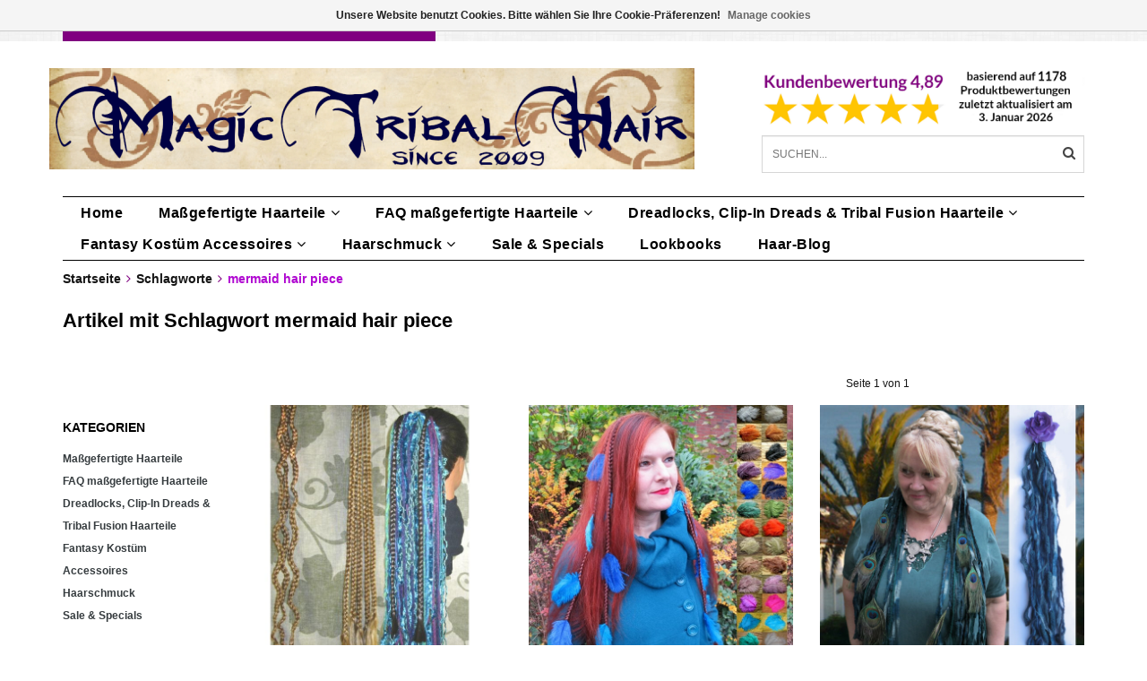

--- FILE ---
content_type: text/html;charset=utf-8
request_url: https://www.magic-tribal-hair.com/de/tags/mermaid-hair-piece/
body_size: 10168
content:
<!DOCTYPE html>
<html lang="de">
  <head>
<!-- DO NOT MODIFY -->    <!--
    =======================================================================
    Delta Responsive Theme made by eFusion Group B.V. | v1.1
    For this theme, our other themes or a custom theme visit www.efusion.eu
    =======================================================================
    -->
    <meta charset="utf-8"/>
<!-- [START] 'blocks/head.rain' -->
<!--

  (c) 2008-2026 Lightspeed Netherlands B.V.
  http://www.lightspeedhq.com
  Generated: 14-01-2026 @ 04:11:12

-->
<link rel="canonical" href="https://www.magic-tribal-hair.com/de/tags/mermaid-hair-piece/"/>
<link rel="alternate" href="https://www.magic-tribal-hair.com/de/index.rss" type="application/rss+xml" title="Neue Produkte"/>
<link href="https://cdn.webshopapp.com/assets/cookielaw.css?2025-02-20" rel="stylesheet" type="text/css"/>
<meta name="robots" content="noodp,noydir"/>
<meta property="og:url" content="https://www.magic-tribal-hair.com/de/tags/mermaid-hair-piece/?source=facebook"/>
<meta property="og:site_name" content="Magic Tribal Hair - Melanie Penners - Schlegelstr. 30 - 50935 Köln, DE - USt. IDs DE288887298 &amp; GB410444738"/>
<meta property="og:title" content="mermaid hair piece"/>
<meta property="og:description" content="Maßgefertigte Haarverlängerungen, Handanfertigung in Deiner Haarfarbe! Entdecke außerdem edlen Haarschmuck aus Pfauenfedern, Fantasy Kostüm &amp; Tribal Fusion"/>
<!--[if lt IE 9]>
<script src="https://cdn.webshopapp.com/assets/html5shiv.js?2025-02-20"></script>
<![endif]-->
<!-- [END] 'blocks/head.rain' -->
    <title>mermaid hair piece - Magic Tribal Hair - Melanie Penners - Schlegelstr. 30 - 50935 Köln, DE - USt. IDs DE288887298 &amp; GB410444738</title>
    <meta name="description" content="Maßgefertigte Haarverlängerungen, Handanfertigung in Deiner Haarfarbe! Entdecke außerdem edlen Haarschmuck aus Pfauenfedern, Fantasy Kostüm &amp; Tribal Fusion">
    <meta name="keywords" content="mermaid, hair, piece, Haarteil,Haarverlängerung,Zopf,Extension,Perücke,Tribal Fusion,Bauchtanz,Hochzeit,Braut,Haarschmuck,Pfauenfeder,Haarblüte,Larp,Cosplay,Kostüm,Elfe,Mittelalter,Gothic,Steampunk,Fantasy,Kostüm Accessoires,Fascinator,Feder Ext">
    <meta http-equiv="X-UA-Compatible" content="IE=edge,chrome=1">
    <meta name="viewport" content="width=device-width, initial-scale=1.0, maximum-scale=1.0" />
    <meta name="apple-mobile-web-app-capable" content="yes">
    <meta name="apple-mobile-web-app-status-bar-style" content="black">
    <meta name="p:domain_verify" content="f459854e85c43a842db638e24b39b0f6"/>
    
    <link rel="alternate" hreflang="de" href="https://www.magic-tribal-hair.com/de/" />
    <link rel="alternate" hreflang="x-default" href="https://www.magic-tribal-hair.com/en/" />
    <link rel="alternate" hreflang="en-US" href="https://www.magictribalhair.com/" />
    <style>
    @font-face {
  font-family: 'Lato';
  font-style: normal;
  font-weight: 300;
  src: local(''),
			url('https://cdn.webshopapp.com/shops/41407/themes/72660/assets/lato-v23-latin-ext_latin-300.woff2?20260104111132') formant ('woff2'),
			url('https://cdn.webshopapp.com/shops/41407/themes/72660/assets/lato-v23-latin-ext_latin-300.woff?20260104111132') formant ('woff');
}
@font-face {
  font-family: 'Lato';
  font-style: normal;
  font-weight: 400;
  src: local(''),
			url('https://cdn.webshopapp.com/shops/41407/themes/72660/assets/lato-v23-latin-ext_latin-regular.woff2?20260104111132') formant ('woff2'),
			url('https://cdn.webshopapp.com/shops/41407/themes/72660/assets/lato-v23-latin-ext_latin-regular.woff?20260104111132') formant ('woff');
}
@font-face {
  font-family: 'Lato';
  font-style: normal;
  font-weight: 700;
  src: local(''),
			url('https://cdn.webshopapp.com/shops/41407/themes/72660/assets/lato-v23-latin-ext_latin-700.woff2?20260104111132') formant ('woff2'),
			url('https://cdn.webshopapp.com/shops/41407/themes/72660/assets/lato-v23-latin-ext_latin-700.woff?20260104111132') formant ('woff');
}  </style>  <link href="//maxcdn.bootstrapcdn.com/font-awesome/4.2.0/css/font-awesome.min.css" rel="stylesheet">
    <link rel="shortcut icon" href="https://cdn.webshopapp.com/shops/41407/themes/72660/v/1913604/assets/favicon.ico?20231003133634" type="image/x-icon">
    <style>
    @font-face {
  font-family: 'Lato';
  font-style: normal;
  font-weight: 300;
  src: local(''),
			url('https://cdn.webshopapp.com/shops/41407/themes/72660/assets/lato-v23-latin-ext_latin-300.woff2?20260104111132') formant ('woff2'),
			url('https://cdn.webshopapp.com/shops/41407/themes/72660/assets/lato-v23-latin-ext_latin-300.woff?20260104111132') formant ('woff');
}
@font-face {
  font-family: 'Lato';
  font-style: normal;
  font-weight: 400;
  src: local(''),
			url('https://cdn.webshopapp.com/shops/41407/themes/72660/assets/lato-v23-latin-ext_latin-regular.woff2?20260104111132') formant ('woff2'),
			url('https://cdn.webshopapp.com/shops/41407/themes/72660/assets/lato-v23-latin-ext_latin-regular.woff?20260104111132') formant ('woff');
}
@font-face {
  font-family: 'Lato';
  font-style: normal;
  font-weight: 700;
  src: local(''),
			url('https://cdn.webshopapp.com/shops/41407/themes/72660/assets/lato-v23-latin-ext_latin-700.woff2?20260104111132') formant ('woff2'),
			url('https://cdn.webshopapp.com/shops/41407/themes/72660/assets/lato-v23-latin-ext_latin-700.woff?20260104111132') formant ('woff');
}  </style>        <link rel="shortcut icon" href="https://cdn.webshopapp.com/shops/41407/themes/72660/v/1913604/assets/favicon.ico?20231003133634" type="image/x-icon"> 
    
    <link rel="stylesheet" href="https://cdn.webshopapp.com/shops/41407/themes/72660/assets/bootstrap.css?20260104111132">
    <link rel="stylesheet" href="https://cdn.webshopapp.com/shops/41407/themes/72660/assets/style.css?20260104111132">  
    <link rel="stylesheet" href="https://cdn.webshopapp.com/shops/41407/themes/72660/assets/style2.css?20260104111132">  
    
    <link rel="stylesheet" href="https://cdn.webshopapp.com/shops/41407/themes/72660/assets/productpagina.css?20260104111132">
    <link rel="stylesheet" href="https://cdn.webshopapp.com/shops/41407/themes/72660/assets/custom.css?20260104111132">  
    <link rel="stylesheet" href="https://cdn.webshopapp.com/shops/41407/themes/72660/assets/lightgallery.css?20260104111132">     
    <link rel="stylesheet" href="https://cdn.webshopapp.com/shops/41407/themes/72660/assets/settings.css?20260104111132">  
     
    <script src="https://cdn.webshopapp.com/assets/jquery-1-9-1.js?2025-02-20"></script>
    <script src="https://cdn.webshopapp.com/assets/jquery-ui-1-10-1.js?2025-02-20"></script>
    <script src="https://cdn.webshopapp.com/assets/jquery-migrate-1-1-1.js?2025-02-20"></script>
    <script src="https://cdn.webshopapp.com/shops/41407/themes/72660/assets/bootstrap.js?20260104111132"></script>  
    
    <script src="https://cdn.webshopapp.com/shops/41407/themes/72660/assets/global.js?20260104111132"></script>
    <script src="https://cdn.webshopapp.com/shops/41407/themes/72660/assets/jcarousel.js?20260104111132"></script>
    <script src="https://cdn.webshopapp.com/assets/gui.js?2025-02-20"></script>
    <script src="https://cdn.webshopapp.com/shops/41407/themes/72660/assets/ekko-lightbox.js?20260104111132"></script>
    <script src="https://cdn.webshopapp.com/shops/41407/themes/72660/assets/select2optionpicker.js?20260104111132"></script>
    <script src="https://cdn.webshopapp.com/shops/41407/themes/72660/assets/lightgallery-min.js?20260104111132"></script>  
    <script src="https://cdn.webshopapp.com/shops/41407/themes/72660/assets/jquery-flexslider-min.js?20260104111132"></script>
    <script src="https://cdn.webshopapp.com/shops/41407/themes/72660/assets/jquery-scrolltofixed-min.js?20260104111132"></script>
    <script src="https://cdn.webshopapp.com/shops/41407/themes/72660/assets/owl-carousel.js?20260104111132"></script>
    <link rel="stylesheet" href="https://cdn.webshopapp.com/shops/41407/themes/72660/assets/owl-carousel.css?20260104111132">
    <script>
      $(document).ready(function() {      
        
        $("#owl-example, #owl-example2").owlCarousel({
          items : 7,
          scrollPerPage : true,
          itemsMobile: [600,2],
          autoPlay : true,
          stopOnHover : false,
          navigation : false,
          navigationText: [
            '<i class="fa fa-caret-left"></i>',
            '<i class="fa fa-caret-right"></i>'
          ],
          
          //Basic Speeds
          slideSpeed : 1000,
          paginationSpeed : 1500,
          rewindSpeed : 1000,
          responsive: true
        });
        
        
    
        
      });         
    </script>
    <script>      
      function doMath() {
                   var sum = 0;
          document.write(sum);
         }
    </script>
    
       
    
    
  </head>
  <body class="lang-de">
    
    <header>
  
  <!-- TOP -->
  <div class="top">
    <div class="container-fluid uspholder">
      
      <!-- USP -->
            <div class="usptopbar">
      	        <p class="usp"><a href="https://www.magic-tribal-hair.com/de/faq-massgefertigte-haarteile/">Handgefertigte Haarteile, Deine Farbe</a></p>
              </div>
            <!-- /USP -->

      <!-- TOPLINKS -->
      <ul class="hidden-xs toplinks">
                <li><a href="https://www.magic-tribal-hair.com/de/account/" class="button-open" data-slide="slidetoggle" title="login">anmelden</a></li>
              </ul>
      <!-- /TOPLINKS -->
      
      <!-- MINICART BUTTON XS -->
      <div class="hidden-xs minicart-button" id="cart">
        <a class="button-open" href="https://www.magic-tribal-hair.com/de/cart/" title="login"><span class="quanti"><i class="fa fa-shopping-cart"></i>          <script>doMath();</script> Artikel</span>
          <span>€0,00</span>              
        </a>
        
                
                
        
      </div>
      <!-- /MINICART BUTTON XS -->
      
      
      
      <!-- LANGUAGE DROPDOWN -->
      <div class="hidden-xs dropdowns">  
                <div class="tui-dropdown language">
          <span class="language-first language-de">de </span>
          <ul>
            <li class="language-title"></li>
                        <li class="language language-de">
              <a href="https://www.magic-tribal-hair.com/de/" class="active" lang="de" title="Deutsch">Deutsch <span class="flag"></span></a>
            </li>
                        <li class="language language-en">
              <a href="https://www.magic-tribal-hair.com/en/"  id="last" lang="en" title="English">English <span class="flag"></span></a>
            </li>
                      </ul>
        </div>
                        <div class="tui-dropdown currency">
          <span>EUR €
          </span>
          <ul>
                        <li class="tui-currency">
              <a href="https://www.magic-tribal-hair.com/de/session/currency/eur/" rel="nofollow" title="eur"  class="active">EUR €</a>
            </li>
                        <li class="tui-currency">
              <a href="https://www.magic-tribal-hair.com/de/session/currency/gbp/" rel="nofollow" title="gbp" >GBP £</a>
            </li>
                        <li class="tui-currency">
              <a href="https://www.magic-tribal-hair.com/de/session/currency/usd/" rel="nofollow" title="usd" >USD $</a>
            </li>
                        <li class="tui-currency">
              <a href="https://www.magic-tribal-hair.com/de/session/currency/aud/" rel="nofollow" title="aud" >AUD $</a>
            </li>
                        <li class="tui-currency">
              <a href="https://www.magic-tribal-hair.com/de/session/currency/cad/" rel="nofollow" title="cad" >CAD C$</a>
            </li>
                        <li class="tui-currency">
              <a href="https://www.magic-tribal-hair.com/de/session/currency/chf/" rel="nofollow" title="chf" >CHF CHF</a>
            </li>
                        <li class="tui-currency">
              <a href="https://www.magic-tribal-hair.com/de/session/currency/jpy/" rel="nofollow" title="jpy" >JPY ¥</a>
            </li>
                        <li class="tui-currency">
              <a href="https://www.magic-tribal-hair.com/de/session/currency/krw/" rel="nofollow" title="krw" >KRW ₩</a>
            </li>
                        <li class="tui-currency">
              <a href="https://www.magic-tribal-hair.com/de/session/currency/nzd/" rel="nofollow" title="nzd" >NZD $</a>
            </li>
                        <li class="tui-currency">
              <a href="https://www.magic-tribal-hair.com/de/session/currency/sek/" rel="nofollow" title="sek" >SEK kr</a>
            </li>
                          
          </ul>
        </div>
              </div>
      <!-- /LANGUAGE DROPDOWN -->
      
      
    </div>
  </div>
  <!-- /TOP -->
  
  <!-- HEADER MAIN -->
  <div class="header-main-bar">
    <div class="container-fluid">
      <div class="row">
      <!-- LOGO -->
      
      <div class="logo hidden-xs col-md-8 nopadding">
        <a class="navbar-logo" href="https://www.magic-tribal-hair.com/de/"><img class="img-responsive" src="https://cdn.webshopapp.com/shops/41407/themes/72660/v/1867602/assets/logo.png?20230608171235" alt="Logo"></a>
      </div>
      <!-- /LOGO -->
    
      <div class="hidden-xs col-md-4">
      
        <!-- KEURMERK -->
      <div class="row">
			<div class="col-md-12 nopadding" id="keurmerk">
                <div class="keurmerk-inner">
                    <a href="https://www.magic-tribal-hair.com/de/service/customer-gallery-reviews-with-pictures" target="_blank">          <img class="img-responsive" src="https://cdn.webshopapp.com/shops/41407/themes/72660/v/2772757/assets/keurmerk_de.png?20260104111131" alt="Logo">
          </a>                  </div>
              </div>
      </div>
      <!-- /KEURMERK -->      
      
      <!-- ZOEKFUNCTIE -->  
      <div class="row">
        <div class="col-md-12 nopadding search-form">
        <div class="search tui clearfix">
          
          <form action="https://www.magic-tribal-hair.com/de/search/" class="searched" method="get">
            <input type="text" class="sticky-search-field" name="q" autocomplete="off" value="" placeholder="Suchen...">
            <a class="btn search" onclick="$('.searched').submit(); return false;" href="#"><i class="fa fa-search"></i></a>
          </form>
          
          <div class="col-xs-12">
            <div class="autocomplete">
              <div class="products products-livesearch"></div>
              <div class="more"><a href="#">Alle Ergebnisse anzeigen <span>(0)</span></a></div>
              <div class="notfound">Keine Produkte gefunden...</div>
            </div>
          </div>
        </div>
        </div>        
      </div>
      <!-- /ZOEKFUNCTIE --> 
      </div>
      

      
      

      
      
    </div> 
    </div>  
    
    <!-- NAVBAR -->
    <nav class="navbar navbar navbar-inverse sticky" role="navigation">
      <div class="container-fluid nopadding">
        
        <div class="navbar-header nomargin">
          
          
          <button type="button" class="navbar-toggle navbar-toggle-menu" data-toggle="collapse" data-target=".navbar-ex1-collapse">
            <span class="menu">MENU</span>
            
          </button> 
          
          <!-- MINI LOGO-->
          <div class="mini-logo hidden-sm hidden-md hidden-lg">
            <a class="navbar-logo" href="https://www.magic-tribal-hair.com/de/"><img class="img-responsive" src="https://cdn.webshopapp.com/shops/41407/themes/72660/v/1867602/assets/logo.png?20230608171235" alt="Logo"></a>
          </div>
          <!-- /MINI LOGO -->
          
          <a href="https://www.magic-tribal-hair.com/de/cart/" class="navbar-home"><i class="fa fa-shopping-cart"></i></a>
          
        </div>
        
        <div class="collapse navbar-collapse navbar-ex1-collapse">
          <ul class="nav navbar-nav">
            
            
            <li class="item first"> 
              <a href="https://www.magic-tribal-hair.com/de/">Home</a>
            </li>
            
                        
                        <li class="item dropdown"> 
                            <a class="hidden-xs" href="https://www.magic-tribal-hair.com/de/massgefertigte-haarteile/" class="dropdown-toggle" data-toggle="dropdown">Maßgefertigte Haarteile<i class="fa fa-angle-down hidden-xs"></i></a>
              
              <a class="visible-xs" href="https://www.magic-tribal-hair.com/de/massgefertigte-haarteile/" class="dropdown-toggle" data-toggle="dropdown">Maßgefertigte Haarteile<i class="fa fa-angle-down hidden-xs"></i></a>
              
              <ul class="subnav dropdown-menu">
                
                              
                <li class="categories col-xs-12 col-sm-4 col-md-3">
                  <span class="subitemtitle">Kategorien</span>
                  
                          
                  <a href="https://www.magic-tribal-hair.com/de/massgefertigte-haarteile/flechthaarbaender/" data-toggle="dropdown">Flechthaarbänder</a>
                  
                                    
                          
                  <a href="https://www.magic-tribal-hair.com/de/massgefertigte-haarteile/chignons-messy-dutte-flecht-hochsteckfrisuren/" data-toggle="dropdown">Chignons, Messy Dutte, Flecht- &amp; Hochsteckfrisuren</a>
                  
                                    
                          
                  <a href="https://www.magic-tribal-hair.com/de/massgefertigte-haarteile/zoepfe-50-cm-lang/" data-toggle="dropdown">Zöpfe 50 cm lang</a>
                  
                                    
                          
                  <a href="https://www.magic-tribal-hair.com/de/massgefertigte-haarteile/zoepfe-90-cm-lang/" data-toggle="dropdown">Zöpfe 90 cm lang</a>
                  
                                    
                          
                  <a href="https://www.magic-tribal-hair.com/de/massgefertigte-haarteile/clip-in-haarteile-zoepfe/" data-toggle="dropdown">Clip-in Haarteile &amp; Zöpfe</a>
                  
                                    
                          
                  <a href="https://www.magic-tribal-hair.com/de/massgefertigte-haarteile/pfau-fantasy-clip-haarteile/" data-toggle="dropdown">Pfau &amp; Fantasy Clip Haarteile</a>
                  
                                    
                          
                  <a href="https://www.magic-tribal-hair.com/de/massgefertigte-haarteile/haarteile-offenes-haar-55-cm-lang/" data-toggle="dropdown">Haarteile, offenes Haar - 55 cm lang</a>
                  
                                    
                          
                  <a href="https://www.magic-tribal-hair.com/de/massgefertigte-haarteile/haarteile-60-100-cm/" data-toggle="dropdown">Haarteile 60-100 cm</a>
                  
                                    
                          
                  <a href="https://www.magic-tribal-hair.com/de/massgefertigte-haarteile/fantasy-magierin-haarteile/" data-toggle="dropdown">Fantasy Magierin Haarteile</a>
                  
                                    
                          
                  <a href="https://www.magic-tribal-hair.com/de/massgefertigte-haarteile/sissi-barocklocken/" data-toggle="dropdown">Sissi &amp; Barocklocken</a>
                  
                                    
                                    
                </li>
                
                                
                <!-- PRICEFILTERS -->     
                                <!-- /PRICEFILTERS -->
                
                                
                                
              </ul>
            </li>
            
                        
                        
                        <li class="item dropdown"> 
                            <a class="hidden-xs" href="https://www.magic-tribal-hair.com/de/faq-massgefertigte-haarteile/" class="dropdown-toggle" data-toggle="dropdown">FAQ maßgefertigte Haarteile<i class="fa fa-angle-down hidden-xs"></i></a>
              
              <a class="visible-xs" href="https://www.magic-tribal-hair.com/de/faq-massgefertigte-haarteile/" class="dropdown-toggle" data-toggle="dropdown">FAQ maßgefertigte Haarteile<i class="fa fa-angle-down hidden-xs"></i></a>
              
              <ul class="subnav dropdown-menu">
                
                              
                <li class="categories col-xs-12 col-sm-4 col-md-3">
                  <span class="subitemtitle">Kategorien</span>
                  
                          
                  <a href="https://www.magic-tribal-hair.com/de/faq-massgefertigte-haarteile/gratis-hilfe-bei-der-farbwahl/" data-toggle="dropdown">Gratis Hilfe bei der Farbwahl</a>
                  
                                    
                          
                  <a href="https://www.magic-tribal-hair.com/de/faq-massgefertigte-haarteile/haarfarbe-selbst-feststellen/" data-toggle="dropdown">Haarfarbe selbst feststellen</a>
                  
                                    
                                    
                </li>
                
                                
                <!-- PRICEFILTERS -->     
                                <!-- /PRICEFILTERS -->
                
                                
                                
              </ul>
            </li>
            
                        
                        
                        <li class="item dropdown"> 
                            <a class="hidden-xs" href="https://www.magic-tribal-hair.com/de/dreadlocks-clip-in-dreads-tribal-fusion-haarteile/" class="dropdown-toggle" data-toggle="dropdown">Dreadlocks, Clip-In Dreads &amp; Tribal Fusion Haarteile<i class="fa fa-angle-down hidden-xs"></i></a>
              
              <a class="visible-xs" href="https://www.magic-tribal-hair.com/de/dreadlocks-clip-in-dreads-tribal-fusion-haarteile/" class="dropdown-toggle" data-toggle="dropdown">Dreadlocks, Clip-In Dreads &amp; Tribal Fusion Haarteile<i class="fa fa-angle-down hidden-xs"></i></a>
              
              <ul class="subnav dropdown-menu">
                
                              
                <li class="categories col-xs-12 col-sm-4 col-md-3">
                  <span class="subitemtitle">Kategorien</span>
                  
                          
                  <a href="https://www.magic-tribal-hair.com/de/dreadlocks-clip-in-dreads-tribal-fusion-haarteile/clip-in-dreads-dreadlocks-straehnen/" data-toggle="dropdown">Clip-In Dreads/ Dreadlocks Strähnen</a>
                  
                                    
                          
                  <a href="https://www.magic-tribal-hair.com/de/dreadlocks-clip-in-dreads-tribal-fusion-haarteile/dreadlocks-haarteile-dutte-zoepfe/" data-toggle="dropdown">Dreadlocks Haarteile, Dutte &amp; Zöpfe</a>
                  
                                    
                          
                  <a href="https://www.magic-tribal-hair.com/de/dreadlocks-clip-in-dreads-tribal-fusion-haarteile/tribal-fusion-baenderhaarteile/" data-toggle="dropdown">Tribal Fusion Bänderhaarteile</a>
                  
                                    
                                    
                </li>
                
                                
                <!-- PRICEFILTERS -->     
                                <!-- /PRICEFILTERS -->
                
                                
                                
              </ul>
            </li>
            
                        
                        
                        <li class="item dropdown"> 
                            <a class="hidden-xs" href="https://www.magic-tribal-hair.com/de/fantasy-kostuem-accessoires/" class="dropdown-toggle" data-toggle="dropdown">Fantasy Kostüm Accessoires<i class="fa fa-angle-down hidden-xs"></i></a>
              
              <a class="visible-xs" href="https://www.magic-tribal-hair.com/de/fantasy-kostuem-accessoires/" class="dropdown-toggle" data-toggle="dropdown">Fantasy Kostüm Accessoires<i class="fa fa-angle-down hidden-xs"></i></a>
              
              <ul class="subnav dropdown-menu">
                
                              
                <li class="categories col-xs-12 col-sm-4 col-md-3">
                  <span class="subitemtitle">Kategorien</span>
                  
                          
                  <a href="https://www.magic-tribal-hair.com/de/fantasy-kostuem-accessoires/guertel-haarclips/" data-toggle="dropdown">Gürtel- &amp; Haarclips</a>
                  
                                    
                          
                  <a href="https://www.magic-tribal-hair.com/de/fantasy-kostuem-accessoires/hueft-haartuecher/" data-toggle="dropdown">Hüft- &amp; Haartücher</a>
                  
                                    
                                    
                </li>
                
                                
                <!-- PRICEFILTERS -->     
                                <!-- /PRICEFILTERS -->
                
                                
                                
              </ul>
            </li>
            
                        
                        
                        <li class="item dropdown"> 
                            <a class="hidden-xs" href="https://www.magic-tribal-hair.com/de/haarschmuck/" class="dropdown-toggle" data-toggle="dropdown">Haarschmuck<i class="fa fa-angle-down hidden-xs"></i></a>
              
              <a class="visible-xs" href="https://www.magic-tribal-hair.com/de/haarschmuck/" class="dropdown-toggle" data-toggle="dropdown">Haarschmuck<i class="fa fa-angle-down hidden-xs"></i></a>
              
              <ul class="subnav dropdown-menu">
                
                              
                <li class="categories col-xs-12 col-sm-4 col-md-3">
                  <span class="subitemtitle">Kategorien</span>
                  
                          
                  <a href="https://www.magic-tribal-hair.com/de/haarschmuck/pfauenfeder-haarclips/" data-toggle="dropdown">Pfauenfeder-Haarclips</a>
                  
                                    
                          
                  <a href="https://www.magic-tribal-hair.com/de/haarschmuck/haarblueten/" data-toggle="dropdown">Haarblüten</a>
                  
                                    
                          
                  <a href="https://www.magic-tribal-hair.com/de/haarschmuck/steampunk-gothic-haar-schmuck/" data-toggle="dropdown">Steampunk &amp; Gothic (Haar-) Schmuck</a>
                  
                                    
                          
                  <a href="https://www.magic-tribal-hair.com/de/haarschmuck/straussenfeder-haarclips/" data-toggle="dropdown">Straußenfeder Haarclips</a>
                  
                                    
                          
                  <a href="https://www.magic-tribal-hair.com/de/haarschmuck/kauri-haarbluemchen/" data-toggle="dropdown">Kauri Haarblümchen</a>
                  
                                    
                                    
                </li>
                
                                
                <!-- PRICEFILTERS -->     
                                <!-- /PRICEFILTERS -->
                
                                
                                
              </ul>
            </li>
            
                        
                        
                        <li class="item last">          
              <a class="itemLink " href="https://www.magic-tribal-hair.com/de/sale-specials/" title="Sale &amp; Specials">Sale &amp; Specials</a>
            </li>
                        
                        
                        
                        <li class="item blog"><a href="https://www.magic-tribal-hair.com/de/blogs/styling-lookbooks-natural-fantasy-hollywood/" class="itemlink title-color">Lookbooks</a>
              <ul class="subnav">
                                <li class="subitem"><a href="https://www.magic-tribal-hair.com/de/blogs/styling-lookbooks-natural-fantasy-hollywood/diva-frisuren/" class="subitemLink" title="Diva Frisuren">Diva Frisuren</a></li>
                                <li class="subitem"><a href="https://www.magic-tribal-hair.com/de/blogs/styling-lookbooks-natural-fantasy-hollywood/tribal-fusion-bauchtanz-kostuem-basics-i/" class="subitemLink" title="Tribal Fusion &amp; Bauchtanz Kostüm Basics I">Tribal Fusion &amp; Bauchtanz Kostüm Basics I</a></li>
                                <li class="subitem"><a href="https://www.magic-tribal-hair.com/de/blogs/styling-lookbooks-natural-fantasy-hollywood/dreadlock-styles-9-stylingtips-mit-dreads-haarteil/" class="subitemLink" title="Dreadlock Styles: 9 Stylingtipps mit Dreads-Haarteilen">Dreadlock Styles: 9 Stylingtipps mit Dreads-Haarteilen</a></li>
                                <li class="subitem"><a href="https://www.magic-tribal-hair.com/de/blogs/styling-lookbooks-natural-fantasy-hollywood/haarblumen-mal-anders/" class="subitemLink" title="Haarblumen mal anders - 5 Styling Hacks!">Haarblumen mal anders - 5 Styling Hacks!</a></li>
                                <li class="subitem"><a href="https://www.magic-tribal-hair.com/de/blogs/styling-lookbooks-natural-fantasy-hollywood/zuenftige-zoepfe-flechthaarbaender-dutte-und-zopfk/" class="subitemLink" title="Zünftige Zöpfe, Flechthaarbänder, Dutte und Zopfkronen zum Dirndl!">Zünftige Zöpfe, Flechthaarbänder, Dutte und Zopfkronen zum Dirndl!</a></li>
                              </ul>
            </li>
                        <li class="item blog"><a href="https://www.magic-tribal-hair.com/de/blogs/magic-tribal-hair-styling-and-costume-blog/" class="itemlink title-color">Haar-Blog</a>
              <ul class="subnav">
                                <li class="subitem"><a href="https://www.magic-tribal-hair.com/de/blogs/magic-tribal-hair-styling-and-costume-blog/maerchen-raten-mit-magic-tribal-hair-lese-bzw-rate/" class="subitemLink" title="Märchen raten mit Magic Tribal Hair (Lese- bzw. Ratezeit 3 Minuten)">Märchen raten mit Magic Tribal Hair (Lese- bzw. Ratezeit 3 Minuten)</a></li>
                                <li class="subitem"><a href="https://www.magic-tribal-hair.com/de/blogs/magic-tribal-hair-styling-and-costume-blog/hui-boee-die-sturmfrisur-haarteile-jetzt-sturmerpr/" class="subitemLink" title="Hui Böe - die Sturmfrisur: Haarteile gut wettererprobt! (Lesezeit 3 Minuten mit Ratespaß)">Hui Böe - die Sturmfrisur: Haarteile gut wettererprobt! (Lesezeit 3 Minuten mit Ratespaß)</a></li>
                                <li class="subitem"><a href="https://www.magic-tribal-hair.com/de/blogs/magic-tribal-hair-styling-and-costume-blog/neue-zeiten-neue-models/" class="subitemLink" title="Seltsame Zeiten - seltsame Models! (Lesezeit 5-10 Minuten)">Seltsame Zeiten - seltsame Models! (Lesezeit 5-10 Minuten)</a></li>
                                <li class="subitem"><a href="https://www.magic-tribal-hair.com/de/blogs/magic-tribal-hair-styling-and-costume-blog/dutte-raten-erkennst-du-das-haarteil-aus-dem-der-d/" class="subitemLink" title="Dutte raten! Erkennst Du das Haarteil, aus dem der Dutt ist? (Lesezeit: 3-5 Minuten)">Dutte raten! Erkennst Du das Haarteil, aus dem der Dutt ist? (Lesezeit: 3-5 Minuten)</a></li>
                                <li class="subitem"><a href="https://www.magic-tribal-hair.com/de/blogs/magic-tribal-hair-styling-and-costume-blog/bestell-deadlines-zum-wave-gotik-treffen-pfingsten/" class="subitemLink" title="Deadlines &amp; Specials zum Wave Gotik Treffen, Pfingsten 2019 (Lesezeit: 5 Minuten)">Deadlines &amp; Specials zum Wave Gotik Treffen, Pfingsten 2019 (Lesezeit: 5 Minuten)</a></li>
                              </ul>
            </li>
                        
                        
                        
            <li class="item language-mobile visible-xs">
              <div class="language">
                                                <a href="https://www.magic-tribal-hair.com/de/"><span class="language-first language-de active">de</span></a>
                                                                <a href="https://www.magic-tribal-hair.com/en/"><span class="language-first language-en">en</span></a>
                                              </div>
            </li>
            
            
            <li class="item currency-mobile visible-xs">
              <div class="language">
                                                <a href="session/currency/eur"><span class="currency-first currency-EUR active">EUR</span></a>
                                                                <a href="session/currency/gbp"><span class="currency-first currency-GBP">GBP</span></a>
                                                                <a href="session/currency/usd"><span class="currency-first currency-USD">USD</span></a>
                                                                <a href="session/currency/aud"><span class="currency-first currency-AUD">AUD</span></a>
                                                                <a href="session/currency/cad"><span class="currency-first currency-CAD">CAD</span></a>
                                                                <a href="session/currency/chf"><span class="currency-first currency-CHF">CHF</span></a>
                                                                <a href="session/currency/jpy"><span class="currency-first currency-JPY">JPY</span></a>
                                                                <a href="session/currency/krw"><span class="currency-first currency-KRW">KRW</span></a>
                                                                <a href="session/currency/nzd"><span class="currency-first currency-NZD">NZD</span></a>
                                                                <a href="session/currency/sek"><span class="currency-first currency-SEK">SEK</span></a>
                                              </div>
            </li>
                        
            <!--li class="item dropdowns-mobile visible-xs">
            <!-- LANGUAGE DROPDOWN 
            <div class="dropdowns">  
                        <div class="tui-dropdown language">
            <span class="language-first language-de">de </span>
            <ul>
            <li class="language-title"></li>
                        <li class="language language-de">
            <a href="https://www.magic-tribal-hair.com/de/" class="active" lang="de" title="Deutsch">Deutsch <span class="flag"></span></a>
          </li>
                        <li class="language language-en">
            <a href="https://www.magic-tribal-hair.com/en/"  id="last" lang="en" title="English">English <span class="flag"></span></a>
          </li>
                      </ul>
          </div>
                                    <div class="tui-dropdown currency">
            <span>EUR
          </span>
            <ul>
                        <li class="tui-currency">
            <a href="https://www.magic-tribal-hair.com/de/session/currency/eur/" rel="nofollow" title="eur"  class="active">€</a>
          </li>
                        <li class="tui-currency">
            <a href="https://www.magic-tribal-hair.com/de/session/currency/gbp/" rel="nofollow" title="gbp" >£</a>
          </li>
                        <li class="tui-currency">
            <a href="https://www.magic-tribal-hair.com/de/session/currency/usd/" rel="nofollow" title="usd" >$</a>
          </li>
                        <li class="tui-currency">
            <a href="https://www.magic-tribal-hair.com/de/session/currency/aud/" rel="nofollow" title="aud" >$</a>
          </li>
                        <li class="tui-currency">
            <a href="https://www.magic-tribal-hair.com/de/session/currency/cad/" rel="nofollow" title="cad" >C$</a>
          </li>
                        <li class="tui-currency">
            <a href="https://www.magic-tribal-hair.com/de/session/currency/chf/" rel="nofollow" title="chf" >CHF</a>
          </li>
                        <li class="tui-currency">
            <a href="https://www.magic-tribal-hair.com/de/session/currency/jpy/" rel="nofollow" title="jpy" >¥</a>
          </li>
                        <li class="tui-currency">
            <a href="https://www.magic-tribal-hair.com/de/session/currency/krw/" rel="nofollow" title="krw" >₩</a>
          </li>
                        <li class="tui-currency">
            <a href="https://www.magic-tribal-hair.com/de/session/currency/nzd/" rel="nofollow" title="nzd" >$</a>
          </li>
                        <li class="tui-currency">
            <a href="https://www.magic-tribal-hair.com/de/session/currency/sek/" rel="nofollow" title="sek" >kr</a>
          </li>
                          
          </ul>
          </div>
                      </div>
            <!-- /LANGUAGE DROPDOWN 
          </li-->
            
            
          </ul>
        </div>
        
      </div>
    </nav>
    <!-- /NAVBAR -->
    
  </div>
  <!-- /HEADER MAIN -->
  
   <!-- KEURMERK MOBILE-->
      <div class="col-xs-12 hidden-sm hidden-md hidden-lg" id="keurmerk">
                <div class="keurmerk-inner-mobile">
                    <a href="https://www.magic-tribal-hair.com/de/service/customer-gallery-reviews-with-pictures" target="_blank">          <img class="img-responsive" src="https://cdn.webshopapp.com/shops/41407/themes/72660/v/2772757/assets/keurmerk_de.png?20260104111131" alt="Logo">
          </a>                 
        </div>
              </div>
  <!-- /KEURMERK MOBILE-->      
  
  <!-- ZOEKFUNCTIE MOBILE -->  
  <div class="hidden-sm hidden-md hidden-lg nopadding search-form">
    <div class="search tui clearfix col-xs-12">
      
      <form action="https://www.magic-tribal-hair.com/de/search/" class="searched" method="get">
        <input type="text" class="sticky-search-field" name="q" autocomplete="off" value="" placeholder="Suchen...">
        <a class="btn search" onclick="$('.searched').submit(); return false;" href="#"><i class="fa fa-search"></i></a>
      </form>
      
    </div>         
  </div>
  <!-- /ZOEKFUNCTIE MOBILE --> 
  
  <!-- USP BAR -->
  <div class="hidden-xs hidden-sm usp">
    <div class="container-fluid">
      <ul>
                                
                                                                                
                                
                                
                                
                                
              </ul>
    </div>
  </div>          
  <!-- /USP BAR -->      
  
</header>    
    <main>                 
      
      <!-- BREADCRUMBS -->

<div class="breadcrumbs container-fluid hidden-xs">
  <a href="https://www.magic-tribal-hair.com/de/" title="Startseite">Startseite</a>
    <i class="fa fa-angle-right"></i> <a href="https://www.magic-tribal-hair.com/de/tags/"  title="Schlagworte">Schlagworte</a>
    <i class="fa fa-angle-right"></i> <a href="https://www.magic-tribal-hair.com/de/tags/mermaid-hair-piece/" class="current" title="mermaid hair piece">mermaid hair piece</a>
  </div>
<!-- /BREADCRUMBS -->      
      <div class="foutmeldingen container-fluid">        
              </div>
      
      <div id="collection">
  
  <!-- COLLECTION HEADER -->
    <div class="container-fluid">
        <h1 class="col-lg-3 col-md-3 col-xs-12 nopadding">Artikel mit Schlagwort mermaid hair piece</h1>
      </div>
    <!-- /COLLECTION HEADER -->
  

  <!-- FILTERS -->
  <div id="filters" class="container-fluid">
    <div class="row">
      
      <div class="col-xs-12">
        <div class="row">
          

      <!-- GRID OR LIST MODE -->
          <div class="col-lg-8 col-md-8 col-sm-5 col-xs-4 views tp"></div>
          <!-- /GRID OR LIST MODE -->    
          
          <!-- PAGE NUMBERS -->
          <div class="col-lg-2 col-md-2 col-sm-2 tp hidden-xs text-right">
            <span class="pager">Seite 1 von 1</span>
          </div>
          <!-- /PAGE NUMBERS -->
          
        </div>
      </div>
      
    </div>
  </div>
  <!-- /FILTERS -->
  
<!-- COLLECTION MOBILE SHORT DESCRIPTION -->
    <!-- /COLLECTION MOBILE SHORT DESCRIPTION -->
  
  <!-- COLLECTION MAIN -->
  <div class="container-fluid">
    <div class="row">
      
      <!-- SIDEBAR -->
      <div class="col-lg-2 col-md-2 col-xs-12 sidebar">
        <!-- CATEGORIES -->
<div class="collection-menu sidebar-categories">
  
    <h2 class="hidden-md hidden-lg">Kategorien</h2>
  
  
  
  <!-- CATEGORIES MOBILE DROPDOWN -->
  <select onchange="location = this.options[this.selectedIndex].value;" class="hidden-md hidden-lg mobile-categories">
        <option value="https://www.magic-tribal-hair.com/de/massgefertigte-haarteile/">Maßgefertigte Haarteile</option>
            <option value="https://www.magic-tribal-hair.com/de/massgefertigte-haarteile/flechthaarbaender/">- Flechthaarbänder</option>
            <option value="https://www.magic-tribal-hair.com/de/massgefertigte-haarteile/chignons-messy-dutte-flecht-hochsteckfrisuren/">- Chignons, Messy Dutte, Flecht- &amp; Hochsteckfrisuren</option>
            <option value="https://www.magic-tribal-hair.com/de/massgefertigte-haarteile/zoepfe-50-cm-lang/">- Zöpfe 50 cm lang</option>
            <option value="https://www.magic-tribal-hair.com/de/massgefertigte-haarteile/zoepfe-90-cm-lang/">- Zöpfe 90 cm lang</option>
            <option value="https://www.magic-tribal-hair.com/de/massgefertigte-haarteile/clip-in-haarteile-zoepfe/">- Clip-in Haarteile &amp; Zöpfe</option>
            <option value="https://www.magic-tribal-hair.com/de/massgefertigte-haarteile/pfau-fantasy-clip-haarteile/">- Pfau &amp; Fantasy Clip Haarteile</option>
            <option value="https://www.magic-tribal-hair.com/de/massgefertigte-haarteile/haarteile-offenes-haar-55-cm-lang/">- Haarteile, offenes Haar - 55 cm lang</option>
            <option value="https://www.magic-tribal-hair.com/de/massgefertigte-haarteile/haarteile-60-100-cm/">- Haarteile 60-100 cm</option>
            <option value="https://www.magic-tribal-hair.com/de/massgefertigte-haarteile/fantasy-magierin-haarteile/">- Fantasy Magierin Haarteile</option>
            <option value="https://www.magic-tribal-hair.com/de/massgefertigte-haarteile/sissi-barocklocken/">- Sissi &amp; Barocklocken</option>
                    <option value="https://www.magic-tribal-hair.com/de/faq-massgefertigte-haarteile/">FAQ maßgefertigte Haarteile</option>
            <option value="https://www.magic-tribal-hair.com/de/faq-massgefertigte-haarteile/gratis-hilfe-bei-der-farbwahl/">- Gratis Hilfe bei der Farbwahl</option>
            <option value="https://www.magic-tribal-hair.com/de/faq-massgefertigte-haarteile/haarfarbe-selbst-feststellen/">- Haarfarbe selbst feststellen</option>
                    <option value="https://www.magic-tribal-hair.com/de/dreadlocks-clip-in-dreads-tribal-fusion-haarteile/">Dreadlocks, Clip-In Dreads &amp; Tribal Fusion Haarteile</option>
            <option value="https://www.magic-tribal-hair.com/de/dreadlocks-clip-in-dreads-tribal-fusion-haarteile/clip-in-dreads-dreadlocks-straehnen/">- Clip-In Dreads/ Dreadlocks Strähnen</option>
            <option value="https://www.magic-tribal-hair.com/de/dreadlocks-clip-in-dreads-tribal-fusion-haarteile/dreadlocks-haarteile-dutte-zoepfe/">- Dreadlocks Haarteile, Dutte &amp; Zöpfe</option>
            <option value="https://www.magic-tribal-hair.com/de/dreadlocks-clip-in-dreads-tribal-fusion-haarteile/tribal-fusion-baenderhaarteile/">- Tribal Fusion Bänderhaarteile</option>
                    <option value="https://www.magic-tribal-hair.com/de/fantasy-kostuem-accessoires/">Fantasy Kostüm Accessoires</option>
            <option value="https://www.magic-tribal-hair.com/de/fantasy-kostuem-accessoires/guertel-haarclips/">- Gürtel- &amp; Haarclips</option>
            <option value="https://www.magic-tribal-hair.com/de/fantasy-kostuem-accessoires/hueft-haartuecher/">- Hüft- &amp; Haartücher</option>
                    <option value="https://www.magic-tribal-hair.com/de/haarschmuck/">Haarschmuck</option>
            <option value="https://www.magic-tribal-hair.com/de/haarschmuck/pfauenfeder-haarclips/">- Pfauenfeder-Haarclips</option>
            <option value="https://www.magic-tribal-hair.com/de/haarschmuck/haarblueten/">- Haarblüten</option>
            <option value="https://www.magic-tribal-hair.com/de/haarschmuck/steampunk-gothic-haar-schmuck/">- Steampunk &amp; Gothic (Haar-) Schmuck</option>
            <option value="https://www.magic-tribal-hair.com/de/haarschmuck/straussenfeder-haarclips/">- Straußenfeder Haarclips</option>
            <option value="https://www.magic-tribal-hair.com/de/haarschmuck/kauri-haarbluemchen/">- Kauri Haarblümchen</option>
                    <option value="https://www.magic-tribal-hair.com/de/sale-specials/">Sale &amp; Specials</option>
          </select>
  <!-- /CATEGORIES MOBILE DROPDOWN -->
  
  
  <form action="https://www.magic-tribal-hair.com/de/tags/mermaid-hair-piece/" method="get" id="filter_form">
    <input type="hidden" name="mode" value="grid" id="filter_form_mode">
    <input type="hidden" name="limit" value="24" id="filter_form_limit">
    <input type="hidden" name="sort" value="popular" id="filter_form_sort">
    <input type="hidden" name="max" value="45" id="filter_form_max">
    <input type="hidden" name="min" value="0" id="filter_form_min">
    
    <!-- BRANDS -->
        <!-- /BRANDS -->
    

    
    <!-- CUSTOM FILTERS -->
    <div class="collection-custom-filters">
          </div>
    <!-- /CUSTOM FILTERS -->
    
    <h2 class="hidden-xs hidden-sm">Kategorien</h2>
    <ul class="hidden-sm hidden-xs">
            <li >
        <a href="https://www.magic-tribal-hair.com/de/massgefertigte-haarteile/" title="Maßgefertigte Haarteile">Maßgefertigte Haarteile </a>
        <ul class="sub">
                  </ul>
      </li>
            <li >
        <a href="https://www.magic-tribal-hair.com/de/faq-massgefertigte-haarteile/" title="FAQ maßgefertigte Haarteile">FAQ maßgefertigte Haarteile </a>
        <ul class="sub">
                  </ul>
      </li>
            <li >
        <a href="https://www.magic-tribal-hair.com/de/dreadlocks-clip-in-dreads-tribal-fusion-haarteile/" title="Dreadlocks, Clip-In Dreads &amp; Tribal Fusion Haarteile">Dreadlocks, Clip-In Dreads &amp; Tribal Fusion Haarteile </a>
        <ul class="sub">
                  </ul>
      </li>
            <li >
        <a href="https://www.magic-tribal-hair.com/de/fantasy-kostuem-accessoires/" title="Fantasy Kostüm Accessoires">Fantasy Kostüm Accessoires </a>
        <ul class="sub">
                  </ul>
      </li>
            <li >
        <a href="https://www.magic-tribal-hair.com/de/haarschmuck/" title="Haarschmuck">Haarschmuck </a>
        <ul class="sub">
                  </ul>
      </li>
            <li class="last">
        <a href="https://www.magic-tribal-hair.com/de/sale-specials/" title="Sale &amp; Specials">Sale &amp; Specials </a>
        <ul class="sub">
                  </ul>
      </li>
          </ul>
    
    <!-- /CATEGORIES -->
    
    <!-- KEURMERKEN -->
    <div class="collection-keurmerken hidden-xs hidden-sm">
      <div class="keurmerken-slider flexslider">
        <ul class="keurmerken-slider-list clearfix">
                                
        </ul>
      </div>
    </div>
    <!-- /KEURMERKEN -->
    
        <!-- RECENT BEKEKEN -->
    <div class="hidden-xs hidden-sm recent">
      <h2>Zuletzt angesehen<a href="https://www.magic-tribal-hair.com/de/recent/clear/" class="clear" title="Löschen">Löschen</a></h2>
          </div>
    <!-- /RECENT BEKEKEN -->
        
  </form>
  
</div>      </div>
      <!-- /SIDEBAR -->
      
      <div class="col-lg-10 col-md-10 col-xs-12 ">
        <div class="row">
          
          <!-- PRODUCTS -->
          <div class="products">
                        
<!-- PRODUCT - GRID -->
<div class="product-block grid col-xs-12 col-md-4 visible-title">
  <div class="product-block-inner">
    
    <!-- IMAGE -->
    <div class="image noborder">
      <a href="https://www.magic-tribal-hair.com/de/zopf-extensions-geflochten-fuer-dreadlocks.html" title="Zopf-Extensions für Dreadlocks">
        <img src="https://cdn.webshopapp.com/shops/41407/files/139025699/600x600x2/zopf-extensions-fuer-dreadlocks.jpg" alt="Zopf-Extensions für Dreadlocks">
      </a>
    </div>
    <!-- /IMAGE -->
    
    <!-- SALE -->
        <!-- /SALE -->
    <!-- DESCRIPTION -->
    <div class="product-info">
      <h3><a href="https://www.magic-tribal-hair.com/de/zopf-extensions-geflochten-fuer-dreadlocks.html" title="Zopf-Extensions für Dreadlocks">Zopf-Extensions für Dreadlocks</a></h3>

      <div class="price">
                <span class="price-new">€25,00</span>
        <span class="asterisk">*</span>      </div>
      <!-- REVIEW SCORE -->   
                 <div class="review-scores">
                        </div> 
          
      <!-- REVIEW SCORE -->
    </div>
    <!-- /DESCRIPTION -->
    
  </div>
  
</div>


                        
<!-- PRODUCT - GRID -->
<div class="product-block grid col-xs-12 col-md-4 visible-title">
  <div class="product-block-inner">
    
    <!-- IMAGE -->
    <div class="image noborder">
      <a href="https://www.magic-tribal-hair.com/de/straussenfeder-haarteil.html" title="Straußenfeder Haarteil">
        <img src="https://cdn.webshopapp.com/shops/41407/files/449777791/600x600x2/straussenfeder-haarteil.jpg" alt="Straußenfeder Haarteil">
      </a>
    </div>
    <!-- /IMAGE -->
    
    <!-- SALE -->
        <!-- /SALE -->
    <!-- DESCRIPTION -->
    <div class="product-info">
      <h3><a href="https://www.magic-tribal-hair.com/de/straussenfeder-haarteil.html" title="Straußenfeder Haarteil">Straußenfeder Haarteil</a></h3>

      <div class="price">
                <span class="price-new">€33,00</span>
        <span class="asterisk">*</span>      </div>
      <!-- REVIEW SCORE -->   
                 <div class="review-scores">
                           
  
 
<div class="stars">
	          <span class="glyphicon glyphicon-star"></span>
          <span class="glyphicon glyphicon-star"></span>
          <span class="glyphicon glyphicon-star"></span>
          <span class="glyphicon glyphicon-star"></span>
          <span class="glyphicon glyphicon-star"></span>
        </div>                        </div> 
          
      <!-- REVIEW SCORE -->
    </div>
    <!-- /DESCRIPTION -->
    
  </div>
  
</div>

<div class="clearfix visible-xs visible-sm hidden-md hidden-lg"></div>
<!-- /PRODUCT - GRID -->


                        
<!-- PRODUCT - GRID -->
<div class="product-block grid col-xs-12 col-md-4 visible-title">
  <div class="product-block-inner">
    
    <!-- IMAGE -->
    <div class="image noborder">
      <a href="https://www.magic-tribal-hair.com/de/gothic-nixe-guertelclip.html" title="Gothic Nixe (Pfau) Gürtelclip">
        <img src="https://cdn.webshopapp.com/shops/41407/files/488496912/600x600x2/gothic-nixe-pfau-guertelclip.jpg" alt="Gothic Nixe (Pfau) Gürtelclip">
      </a>
    </div>
    <!-- /IMAGE -->
    
    <!-- SALE -->
        <!-- /SALE -->
    <!-- DESCRIPTION -->
    <div class="product-info">
      <h3><a href="https://www.magic-tribal-hair.com/de/gothic-nixe-guertelclip.html" title="Gothic Nixe (Pfau) Gürtelclip">Gothic Nixe (Pfau) Gürtelclip</a></h3>

      <div class="price">
                <span class="price-new">€19,90</span>
        <span class="asterisk">*</span>      </div>
      <!-- REVIEW SCORE -->   
                 <div class="review-scores">
                        </div> 
          
      <!-- REVIEW SCORE -->
    </div>
    <!-- /DESCRIPTION -->
    
  </div>
  
</div>

<div class="clearfix hidden-xs hidden-sm hidden-md visible-lg"></div>

                        
<!-- PRODUCT - GRID -->
<div class="product-block grid col-xs-12 col-md-4 visible-title">
  <div class="product-block-inner">
    
    <!-- IMAGE -->
    <div class="image noborder">
      <a href="https://www.magic-tribal-hair.com/de/fantasy-haarteil-straussenfedern.html" title="Fantasy Feder Haarteil">
        <img src="https://cdn.webshopapp.com/shops/41407/files/449731218/600x600x2/fantasy-feder-haarteil.jpg" alt="Fantasy Feder Haarteil">
      </a>
    </div>
    <!-- /IMAGE -->
    
    <!-- SALE -->
        <!-- /SALE -->
    <!-- DESCRIPTION -->
    <div class="product-info">
      <h3><a href="https://www.magic-tribal-hair.com/de/fantasy-haarteil-straussenfedern.html" title="Fantasy Feder Haarteil">Fantasy Feder Haarteil</a></h3>

      <div class="price">
                <span class="price-new">€39,00</span>
        <span class="asterisk">*</span>      </div>
      <!-- REVIEW SCORE -->   
                 <div class="review-scores">
                        </div> 
          
      <!-- REVIEW SCORE -->
    </div>
    <!-- /DESCRIPTION -->
    
  </div>
  
</div>

<div class="clearfix visible-xs visible-sm hidden-md hidden-lg"></div>
<!-- /PRODUCT - GRID -->


                        
<!-- PRODUCT - GRID -->
<div class="product-block grid col-xs-12 col-md-4 visible-title">
  <div class="product-block-inner">
    
    <!-- IMAGE -->
    <div class="image noborder">
      <a href="https://www.magic-tribal-hair.com/de/kauri-extensions-fuer-dreadlocks.html" title="Kauri Extensions für Dreadlocks">
        <img src="https://cdn.webshopapp.com/shops/41407/files/426688632/600x600x2/kauri-extensions-fuer-dreadlocks.jpg" alt="Kauri Extensions für Dreadlocks">
      </a>
    </div>
    <!-- /IMAGE -->
    
    <!-- SALE -->
        <!-- /SALE -->
    <!-- DESCRIPTION -->
    <div class="product-info">
      <h3><a href="https://www.magic-tribal-hair.com/de/kauri-extensions-fuer-dreadlocks.html" title="Kauri Extensions für Dreadlocks">Kauri Extensions für Dreadlocks</a></h3>

      <div class="price">
                <span class="price-new">€39,00</span>
        <span class="asterisk">*</span>      </div>
      <!-- REVIEW SCORE -->   
                 <div class="review-scores">
                           
  
 
<div class="stars">
	          <span class="glyphicon glyphicon-star"></span>
          <span class="glyphicon glyphicon-star"></span>
          <span class="glyphicon glyphicon-star"></span>
          <span class="glyphicon glyphicon-star"></span>
          <span class="glyphicon glyphicon-star"></span>
        </div>                        </div> 
          
      <!-- REVIEW SCORE -->
    </div>
    <!-- /DESCRIPTION -->
    
  </div>
  
</div>


                        
<!-- PRODUCT - GRID -->
<div class="product-block grid col-xs-12 col-md-4 visible-title">
  <div class="product-block-inner">
    
    <!-- IMAGE -->
    <div class="image noborder">
      <a href="https://www.magic-tribal-hair.com/de/pfauenfeder-kauri-clip-haarteil.html" title="Pfauenfeder Kauri Clip Haarteil Nixe">
        <img src="https://cdn.webshopapp.com/shops/41407/files/449778946/600x600x2/pfauenfeder-kauri-clip-haarteil-nixe.jpg" alt="Pfauenfeder Kauri Clip Haarteil Nixe">
      </a>
    </div>
    <!-- /IMAGE -->
    
    <!-- SALE -->
        <!-- /SALE -->
    <!-- DESCRIPTION -->
    <div class="product-info">
      <h3><a href="https://www.magic-tribal-hair.com/de/pfauenfeder-kauri-clip-haarteil.html" title="Pfauenfeder Kauri Clip Haarteil Nixe">Pfauenfeder Kauri Clip Haarteil Nixe</a></h3>

      <div class="price">
                <span class="price-new">€38,00</span>
        <span class="asterisk">*</span>      </div>
      <!-- REVIEW SCORE -->   
                 <div class="review-scores">
                           
  
 
<div class="stars">
	          <span class="glyphicon glyphicon-star"></span>
          <span class="glyphicon glyphicon-star"></span>
          <span class="glyphicon glyphicon-star"></span>
          <span class="glyphicon glyphicon-star"></span>
          <span class="glyphicon glyphicon-star"></span>
        </div>                        </div> 
          
      <!-- REVIEW SCORE -->
    </div>
    <!-- /DESCRIPTION -->
    
  </div>
  
</div>

<div class="clearfix hidden-xs hidden-sm hidden-md visible-lg"></div>

                        
<!-- PRODUCT - GRID -->
<div class="product-block grid col-xs-12 col-md-4 visible-title">
  <div class="product-block-inner">
    
    <!-- IMAGE -->
    <div class="image noborder">
      <a href="https://www.magic-tribal-hair.com/de/blue-mermaid-haarteil.html" title="Blue Mermaid (Pfau) Haarteil">
        <img src="https://cdn.webshopapp.com/shops/41407/files/450425599/600x600x2/blue-mermaid-pfau-haarteil.jpg" alt="Blue Mermaid (Pfau) Haarteil">
      </a>
    </div>
    <!-- /IMAGE -->
    
    <!-- SALE -->
        <!-- /SALE -->
    <!-- DESCRIPTION -->
    <div class="product-info">
      <h3><a href="https://www.magic-tribal-hair.com/de/blue-mermaid-haarteil.html" title="Blue Mermaid (Pfau) Haarteil">Blue Mermaid (Pfau) Haarteil</a></h3>

      <div class="price">
                <span class="price-new">€44,00</span>
        <span class="asterisk">*</span>      </div>
      <!-- REVIEW SCORE -->   
                 <div class="review-scores">
                           
  
 
<div class="stars">
	          <span class="glyphicon glyphicon-star"></span>
          <span class="glyphicon glyphicon-star"></span>
          <span class="glyphicon glyphicon-star"></span>
          <span class="glyphicon glyphicon-star"></span>
          <span class="glyphicon glyphicon-star"></span>
        </div>                        </div> 
          
      <!-- REVIEW SCORE -->
    </div>
    <!-- /DESCRIPTION -->
    
  </div>
  
</div>


                        
<!-- PRODUCT - GRID -->
<div class="product-block grid col-xs-12 col-md-4 visible-title">
  <div class="product-block-inner">
    
    <!-- IMAGE -->
    <div class="image noborder">
      <a href="https://www.magic-tribal-hair.com/de/tribal-kauri-kopfschmuck.html" title="Tribal Kauri Kopfschmuck &quot;Kauritraum&quot;">
        <img src="https://cdn.webshopapp.com/shops/41407/files/449728736/600x600x2/tribal-kauri-kopfschmuck-kauritraum.jpg" alt="Tribal Kauri Kopfschmuck &quot;Kauritraum&quot;">
      </a>
    </div>
    <!-- /IMAGE -->
    
    <!-- SALE -->
        <!-- /SALE -->
    <!-- DESCRIPTION -->
    <div class="product-info">
      <h3><a href="https://www.magic-tribal-hair.com/de/tribal-kauri-kopfschmuck.html" title="Tribal Kauri Kopfschmuck &quot;Kauritraum&quot;">Tribal Kauri Kopfschmuck &quot;Kauritraum&quot;</a></h3>

      <div class="price">
                <span class="price-new">€44,00</span>
        <span class="asterisk">*</span>      </div>
      <!-- REVIEW SCORE -->   
                 <div class="review-scores">
                           
  
 
<div class="stars">
	          <span class="glyphicon glyphicon-star"></span>
          <span class="glyphicon glyphicon-star"></span>
          <span class="glyphicon glyphicon-star"></span>
          <span class="glyphicon glyphicon-star"></span>
          <span class="glyphicon glyphicon-star"></span>
        </div>                        </div> 
          
      <!-- REVIEW SCORE -->
    </div>
    <!-- /DESCRIPTION -->
    
  </div>
  
</div>

<div class="clearfix visible-xs visible-sm hidden-md hidden-lg"></div>
<!-- /PRODUCT - GRID -->


                        
<!-- PRODUCT - GRID -->
<div class="product-block grid col-xs-12 col-md-4 visible-title">
  <div class="product-block-inner">
    
    <!-- IMAGE -->
    <div class="image noborder">
      <a href="https://www.magic-tribal-hair.com/de/gothic-mermaid.html" title="Gothic Mermaid">
        <img src="https://cdn.webshopapp.com/shops/41407/files/450426604/600x600x2/gothic-mermaid.jpg" alt="Gothic Mermaid">
      </a>
    </div>
    <!-- /IMAGE -->
    
    <!-- SALE -->
        <!-- /SALE -->
    <!-- DESCRIPTION -->
    <div class="product-info">
      <h3><a href="https://www.magic-tribal-hair.com/de/gothic-mermaid.html" title="Gothic Mermaid">Gothic Mermaid</a></h3>

      <div class="price">
                <span class="price-new">€44,00</span>
        <span class="asterisk">*</span>      </div>
      <!-- REVIEW SCORE -->   
                 <div class="review-scores">
                        </div> 
          
      <!-- REVIEW SCORE -->
    </div>
    <!-- /DESCRIPTION -->
    
  </div>
  
</div>

<div class="clearfix hidden-xs hidden-sm hidden-md visible-lg"></div>

                        
<!-- PRODUCT - GRID -->
<div class="product-block grid col-xs-12 col-md-4 visible-title">
  <div class="product-block-inner">
    
    <!-- IMAGE -->
    <div class="image noborder">
      <a href="https://www.magic-tribal-hair.com/de/golden-mermaid-pfau-haarschmuck-tuerkis.html" title="Golden Mermaid (Pfau) Haarclip">
        <img src="https://cdn.webshopapp.com/shops/41407/files/453183791/600x600x2/golden-mermaid-pfau-haarclip.jpg" alt="Golden Mermaid (Pfau) Haarclip">
      </a>
    </div>
    <!-- /IMAGE -->
    
    <!-- SALE -->
        <!-- /SALE -->
    <!-- DESCRIPTION -->
    <div class="product-info">
      <h3><a href="https://www.magic-tribal-hair.com/de/golden-mermaid-pfau-haarschmuck-tuerkis.html" title="Golden Mermaid (Pfau) Haarclip">Golden Mermaid (Pfau) Haarclip</a></h3>

      <div class="price">
                <span class="price-new">€19,90</span>
        <span class="asterisk">*</span>      </div>
      <!-- REVIEW SCORE -->   
                 <div class="review-scores">
                           
  
 
<div class="stars">
	          <span class="glyphicon glyphicon-star"></span>
          <span class="glyphicon glyphicon-star"></span>
          <span class="glyphicon glyphicon-star"></span>
          <span class="glyphicon glyphicon-star"></span>
          <span class="glyphicon glyphicon-star"></span>
        </div>                        </div> 
          
      <!-- REVIEW SCORE -->
    </div>
    <!-- /DESCRIPTION -->
    
  </div>
  
</div>

<div class="clearfix visible-xs visible-sm hidden-md hidden-lg"></div>
<!-- /PRODUCT - GRID -->


                      </div>
            
          <!-- /PRODUCTS -->
          
          <!-- PAGINATION -->
                    <!-- /PAGINATION -->
          
        </div>
      </div>
      
    </div>
  </div>
  <!-- /COLLECTION MAIN -->
  
    <!-- COLLECTION DESCRIPTION -->
    <!-- /COLLECTION DESCRIPTION -->
  
   
</div>

<script type="text/javascript">
  $(function(){
    $('#filter_form input, #filter_form select').change(function(){
      $(this).closest('form').submit();
    });
    
    $("#collection-filter-price").slider({
      range: true,
      min: 0,
                                         max: 45,
                                         values: [0, 45],
                                         step: 1,
                                         slide: function( event, ui){
      $('.price-filter-range .min span').html(ui.values[0]);
    $('.price-filter-range .max span').html(ui.values[1]);
    
    $('#filter_form_min').val(ui.values[0]);
    $('#filter_form_max').val(ui.values[1]);
  },
    stop: function(event, ui){
    $('#filter_form').submit();
  }
    });
  });
</script>      
    </main>
    
    <footer>   
  
  <!-- MAIN FOOTER -->
  <div class="container-fluid">   
    <!-- SOCIAL ICONS -->
<div class="social icons text-center">
        <div class="socials">
                    <a class="facebook" href="https://www.facebook.com/MagicTribalHair" target="_blank" title="Follow us on Facebook!"><i class="fa fa-facebook"></i></a>
                                              
                    <a class="pinterest" href="https://www.pinterest.com/magictribalhair/" target="_blank" title="Follow us on Pinterest!"><i class="fa fa-pinterest"></i></a>
                                                            <a class="instagram" href="https://www.instagram.com/Magic_Tribal_Hair/" target="_blank" title="Follow us on Instagram!"><i class="fa fa-instagram"></i></a>
                              <a class="rss" href="https://www.magic-tribal-hair.com/de/index.rss" target="_blank"><i class="fa fa-rss"></i></a>
                  </div>
        <!-- /SOCIAL ICONS -->
    <!-- COLUMNS -->
    <div class="row">
      
      <!-- COLUMN 1 -->
      <div class="col-xs-12 col-sm-3 col-lg-24">
        
        <div class="block">
          <h3>Magic Tribal Hair - Melanie Penners - Schlegelstr. 30 - 50935 Köln, DE - USt. IDs DE288887298 &amp; GB410444738</h3>
          
                    <!-- KLANTENSERVICE -->
          <div class="klantenservice-container visible-xs">
            <div class="klantenservice">
              <div class="text">
                <span>Support</span>
                <span class="phone-email">+49-221-2978136</span>
              </div>
            </div>
            <!-- /KLANTENSERVICE -->
          </div>
                    
                    <p><br> <a href="/cdn-cgi/l/email-protection" class="__cf_email__" data-cfemail="523f373e333c3b37123f33353b317f26203b30333e7f3a333b207c313d3f">[email&#160;protected]</a><br>+49(0)2212978136.</p>
                  </div>
      </div>
      <!-- /COLUMN 1 -->
      
      <!-- COLUMN 2 -->
            <div class="col-xs-12 col-sm-3 col-lg-24">
        <div class="block no">
          <h3>Newsletter</h3>
          <div id="newsletter">
            <form id="form-newsletter" action="https://www.magic-tribal-hair.com/de/account/newsletter/" method="post">
              <input type="hidden" name="key" value="557c442f600b719669b9ad75e9fef4f6">
              <label for="newsletter-email">Neues, Stylingtipps &amp; exklusive Angebote, 1-2 x im Monat. Bitte bestätigen Sie Ihre Anmeldung durch Klick auf den Bestätigungslink in unserer E-Mail!</label>
              <input class="newsletter_field" type="text" name="email" id="newsletter-email" value="" placeholder="E-Mail-Adresse...">
              <button class="newsletter_btn title-color pull-right" type="submit">Abonnieren</button>
            </form>
          </div>
        </div>
      </div>
            <!-- /COLUMN 2 -->
      
      <!-- COLUMN 3 -->
      <div class="col-xs-12 col-sm-3 col-lg-24 payments">
        <div class="block">
          <h3>Zahlungsarten</h3>
          <p>Sie können uns auf folgende Weise bezahlen:</p>
                    <a href="https://www.magic-tribal-hair.com/de/service/payment-methods/" title="Zahlungsarten" class="payment-icons icon-payment-banktransfer">
          </a>
                    <a href="https://www.magic-tribal-hair.com/de/service/payment-methods/" title="Zahlungsarten" class="payment-icons icon-payment-creditcard">
          </a>
                    <a href="https://www.magic-tribal-hair.com/de/service/payment-methods/" title="Zahlungsarten" class="payment-icons icon-payment-mastercard">
          </a>
                    <a href="https://www.magic-tribal-hair.com/de/service/payment-methods/" title="Zahlungsarten" class="payment-icons icon-payment-visa">
          </a>
                    <a href="https://www.magic-tribal-hair.com/de/service/payment-methods/" title="Zahlungsarten" class="payment-icons icon-payment-americanexpress">
          </a>
                    <a href="https://www.magic-tribal-hair.com/de/service/payment-methods/" title="Zahlungsarten" class="payment-icons icon-payment-paypalc">
          </a>
                    <a href="https://www.magic-tribal-hair.com/de/service/payment-methods/" title="Zahlungsarten" class="payment-icons icon-payment-paypallater">
          </a>
                    <a href="https://www.magic-tribal-hair.com/de/service/payment-methods/" title="Zahlungsarten" class="payment-icons icon-payment-discover">
          </a>
                    <a href="https://www.magic-tribal-hair.com/de/service/payment-methods/" title="Zahlungsarten" class="payment-icons icon-payment-jcb">
          </a>
                    <a href="https://www.magic-tribal-hair.com/de/service/payment-methods/" title="Zahlungsarten" class="payment-icons icon-payment-dinersclub">
          </a>
                    <a href="https://www.magic-tribal-hair.com/de/service/payment-methods/" title="Zahlungsarten" class="payment-icons icon-payment-digitalwallet">
          </a>
                  
        </div>
      </div>
      <!-- /COLUMN 3 -->
      
      <!-- COLUMN 4 -->
      <div class="col-xs-12 col-sm-3 col-lg-24 servicelinks">
        <div class="block">
          <h3>Service</h3>
          <ul>
                        <li><a href="https://www.magic-tribal-hair.com/de/service/" title="Kontakt">Kontakt<span class="right-caret pull-right "></span></a></li>
                        <li><a href="https://www.magic-tribal-hair.com/de/service/customer-gallery-reviews-with-pictures/" title="Kundengallerie &amp; Bewertungen">Kundengallerie &amp; Bewertungen<span class="right-caret pull-right "></span></a></li>
                        <li><a href="https://www.magic-tribal-hair.com/de/service/wie-bestelle-ich-bei-magic-tribal-hair/" title="Wie bestelle ich?">Wie bestelle ich?<span class="right-caret pull-right "></span></a></li>
                        <li><a href="https://www.magic-tribal-hair.com/de/service/payment-methods/" title="Zahlungsmethoden &amp; Gutscheine">Zahlungsmethoden &amp; Gutscheine<span class="right-caret pull-right "></span></a></li>
                        <li><a href="https://www.magic-tribal-hair.com/de/service/about/" title="Impressum">Impressum<span class="right-caret pull-right "></span></a></li>
                        <li><a href="https://www.magic-tribal-hair.com/de/service/disclaimer/" title="Widerrufsbelehrung">Widerrufsbelehrung<span class="right-caret pull-right "></span></a></li>
                        <li><a href="https://www.magic-tribal-hair.com/de/service/shipping-returns/" title="Versandkosten">Versandkosten<span class="right-caret pull-right "></span></a></li>
                        <li><a href="https://www.magic-tribal-hair.com/de/service/general-terms-conditions/" title="AGB">AGB<span class="right-caret pull-right "></span></a></li>
                        <li><a href="https://www.magic-tribal-hair.com/de/sitemap/" title="Sitemap">Sitemap<span class="right-caret pull-right "></span></a></li>
                        <li><a href="https://www.magic-tribal-hair.com/de/service/privacy-policy/" title="Datenschutz">Datenschutz<span class="right-caret pull-right "></span></a></li>
                        <li><a href="https://www.magic-tribal-hair.com/de/service/friends-partners/" title="Freunde &amp; Partner">Freunde &amp; Partner<span class="right-caret pull-right "></span></a></li>
                        <li><a href="https://www.magic-tribal-hair.com/de/service/newsletter-terms-conditions/" title="Newsletter Info">Newsletter Info<span class="right-caret pull-right "></span></a></li>
               
            <li><a href="https://www.magic-tribal-hair.com/de/index.rss" target="_blank">RSS</a></li>       
          </ul>
        </div>
      </div>
      <!-- /COLUMN 4 -->
      
      <!-- COLUMN 5 -->
      <div class="col-xs-12 hidden-sm hidden-md col-lg-24 myaccount">
        <div class="block">
          <h3>Mein Konto</h3>
                    <a href="https://www.magic-tribal-hair.com/de/account/login">Einloggen oder ein Konto anlegen:</a>
          <form class="formLogin" id="formLogin" action="https://www.magic-tribal-hair.com/de/account/loginPost/" method="post">
            <input type="hidden" name="key" value="557c442f600b719669b9ad75e9fef4f6">
            <input type="hidden" name="type" value="login">
            <input class="login_field" type="text" name="email" id="formLoginEmail" value="" placeholder="E-Mail-Adresse">
            <input class="login_field" type="password" name="password" id="formLoginPassword" value="" placeholder="Passwort">
            <button class="newsletter_btn title-color pull-right" type="submit">anmelden</button>
          </form>
                  </div>
      </div>
      <!-- COLUMN 5 -->
      
    </div>
    <!-- /COLUMNS -->
    
  </div>
  <!-- /MAIN FOOTER -->

  <!-- COPYRIGHT -->
 
  <div class="copyrightcontainer-fluid hidden-print">
    <div class="container-fluid">
      <div class="col-xs-12">
        <div class="copyright text-center">
          © Copyright 2026 Magic Tribal Hair - Melanie Penners - Schlegelstr. 30 - 50935 Köln, DE - USt. IDs DE288887298 &amp; GB410444738
          
  <!-- / COPYRIGHT -->
  
</footer>

<script data-cfasync="false" src="/cdn-cgi/scripts/5c5dd728/cloudflare-static/email-decode.min.js"></script><script>var searchUrl = 'https://www.magic-tribal-hair.com/de/search/';</script>    
    <!-- [START] 'blocks/body.rain' -->
<script>
(function () {
  var s = document.createElement('script');
  s.type = 'text/javascript';
  s.async = true;
  s.src = 'https://www.magic-tribal-hair.com/de/services/stats/pageview.js';
  ( document.getElementsByTagName('head')[0] || document.getElementsByTagName('body')[0] ).appendChild(s);
})();
</script>
<script>
(function () {
  var s = document.createElement('script');
  s.type = 'text/javascript';
  s.async = true;
  s.src = 'https://app.paypal-lightspeed.notive.app/lightspeed/41407/paypal-ls.js';
  ( document.getElementsByTagName('head')[0] || document.getElementsByTagName('body')[0] ).appendChild(s);
})();
</script>
  <div class="wsa-cookielaw">
            Unsere Website benutzt Cookies. Bitte wählen Sie Ihre Cookie-Präferenzen!
      <a href="https://www.magic-tribal-hair.com/de/cookielaw/manage/" onclick="window.open(this.href, 'manage_cookies', 'width=400,height=400'); return false;" class="wsa-cookielaw-link" title="Manage cookies">Manage cookies</a>
      </div>
<!-- [END] 'blocks/body.rain' -->
    
        
  </body>
</html>

--- FILE ---
content_type: text/css; charset=UTF-8
request_url: https://cdn.webshopapp.com/shops/41407/themes/72660/assets/style2.css?20260104111132
body_size: 6379
content:
/* ========================================================================
Fusion Theme made by eFusion Group B.V.
For this theme, our other themes or a custom theme visit www.efusion.eu
===========================================================================

4.0 COLLECTION
4.1 COLLECTION SIDEBAR
4.2 KEURMERKEN SLIDER
4.3 LIST PRODUCTS
5.0 FOOTER
6.0 MESSAGES
7.0 MEDIA QUERIES
==================================================== */

/* ========================
4.0 COLLECTION
======================== */
#keurmerk .keurmerk-inner img { max-height: 65px; margin-top: 30px; margin-bottom: 10px; margin-left: 15px;}
#keurmerk .keurmerk-inner-mobile img { max-height: 65px; margin-left: auto; margin-right: auto; margin-bottom: 5px; margin-top: 0px;}
.wsa-cookielaw{ height:auto !important; white-space:normal !important; }
.asterisk { color: #999; }
.collectionimage{height: auto; width: 100%; margin-bottom: 20px; }
.collectiontekst{ font-size: 11px; }
.collectionimage h1.headertitle{margin:0px; padding:0px; width:100%; height:40px; background:#333; color:#fff; font-size:24px; line-height:40px; padding-left:10px;}
.collection-custom-filters{ float: left; width: 100%; margin-bottom: 20px; }
.collection-brands{ float: left; width: 100%; }
.btns{ float: left; display: block; margin: 3px 10px 0px 0px; height: 20px; width: 20px; overflow: hidden; text-indent: -999px; }
.button-grid{ background: url("grid-list.png") no-repeat scroll 0px 0 rgba(0, 0, 0, 0); }
.button-list{ background: url("grid-list.png") no-repeat scroll -20px 0 rgba(0, 0, 0, 0); }
.button-collage { background: url("grid-list.png") no-repeat scroll -40px 0 rgba(0, 0, 0, 0); }
#collection #head{display:table; width:100%;}
#collection #head.large{display:block;}
#collection #head.large #image{display:block; height:260px;}
#collection #omschrijving{background: none repeat scroll 0 0 #333; color: #fff; display: table-cell; float: none; font-weight: 300; line-height: 20px; max-height: 200px; padding: 30px; vertical-align: middle;}
#collection #image{background-position:center !important; background-size:cover !important; display:table-cell; float:none; overflow:hidden;}
#collection h1.small-title{font-size:16px; padding-top:6px;}
#collection select{background:#fff; border: 1px solid #d4d4d4; height:28px; text-indent:2px;width:100%;}
#collection #filter_form{width:100%;}
#collection #filters{padding-bottom:10px;}
#collection #filters .fa{ font-size:14px; }
#collection #filters .label { color: #000; float: left; font-size: 12px; font-weight: normal; height: 30px; line-height: 27px; padding: 0 10px 0 0;}
#collection #filters .views a{ color: #888; cursor: pointer; display:inline-block; font-size: 12px; height: 30px; line-height: 27px; margin-right: 30px; }
#collection #filters .views .fa-toggle-off:before { color: #888;}
#collection #filters .views .toggleview{-webkit-touch-callout: none;-webkit-user-select: none;-khtml-user-select: none;-moz-user-select: none;-ms-user-select: none;user-select: none; margin:0;}
#collection #filters .views .icon-grid {background: url("icon-grid.png") no-repeat scroll 0 0 / cover rgba(0, 0, 0, 0);display: block;float: left;height: 16px;margin-right: 3px;margin-top: 5px;width: 16px;}
#collection #filters .views .icon-list {background: url("icon-list.png") no-repeat scroll 0 0 / cover rgba(0, 0, 0, 0);display: block;float: left;height: 16px;margin-right: 3px;margin-top: 5px;width: 16px;}

#collection #filters .views span{margin-left:5px;}
#collection #filters .views a.active, #collection #filters .views a:hover{color:#000; text-decoration:none;}
#collection #filters .tp{margin-top:30px;}
#collection .mobile-categories{background:#fff; border-color:#D4D4D4; height:28px; text-indent:2px; width:100%; float:left;}
#collection #filters .pager { font-size: 12px; line-height: 27px; }
#collection .title-bg{background:rgba(255,255,255,0.7); margin-left:-14px; margin-top:130px; position:absolute;  -webkit-transform: skew(-16deg); -moz-transform: skew(-16deg); -ms-transform: skew(-16deg); transform: skew(-16deg);}
#collection .title-bg h1{padding:0 70px 0 40px; -moz-transform: skew(16deg); -ms-transform: skew(16deg); transform: skew(16deg);}
#collection h1{color:#000; font-size:22px; width:auto;}
#collection hr{margin-top:0;}
#collection .tui-dropdown .caret, .product-option .tui-dropdown .caret{ float: right; margin: 11px 0; -ms-filter: "progid:DXImageTransform.Microsoft.Alpha(Opacity=70)"; filter: alpha(opacity=70); -moz-opacity: 0.7; -khtml-opacity: 0.7; opacity: 0.7;}
.product-option label {font-weight: 600; line-height: 150%;}
#collection .tui-dropdown{ float: left; font-size: 11px; line-height: 26px; position: relative; text-align: left; width: 160px; }
#collection .tui-dropdown span{ background: #fff; border: 1px solid #d4d4d4; cursor: pointer; display: block; padding: 0 10px; text-decoration: none;}
#collection .tui-dropdown ul{ background-color: #ffffff; border-left: 1px solid #d4d4d4; border-right: 1px solid #d4d4d4; display: none; font-size: 12px; font-weight: normal; list-style: none outside none; margin-top: 0; padding-left: 0; position: absolute; text-decoration: none; width: 100%; -moz-box-shadow:0 6px 8px -3px rgba(0, 0, 0, 0.1); -webkit-box-shadow:0 6px 8px -3px rgba(0, 0, 0, 0.1); box-shadow:0 6px 8px -3px rgba(0, 0, 0, 0.1); z-index: 1;}
#collection .tui-dropdown ul li{ overflow: hidden; text-overflow: ellipsis; white-space: nowrap;}
#collection .tui-dropdown ul li a#last{ border-bottom: 1px solid #d4d4d4;}
#collection .tui-dropdown ul li a{ border-bottom: 1px solid #d4d4d4; border-left: 2px solid transparent; border-right: 2px solid transparent; color: #959595; display: block; font-size: 11px; padding: 0 8px;}
#collection .tui-dropdown ul li a.active color: #ea2e49; }
#collection .collection-brands{ margin-bottom:10px; }
#collection .collection-brands .tui-dropdown { margin: 0 20px 0 0; width: 90%; z-index:100; }
#collection .collection-pagination { float: left; font-size: 12px; margin: 20px 0; width: 100%; padding-top: 10px; }
.collection-pagination ul { float: right; list-style-type: none; margin: 0; padding: 0;}
.collection-pagination ul li { float: left; padding: 4px 2px;}
.collection-pagination ul li.prev { height: 28px; line-height: 28px; text-align: center;}
.collection-pagination ul li.prev a,
.collection-pagination ul li.next a {color:#585858;}
.collection-pagination ul li.next { height: 28px; line-height: 28px; text-align: center;}
.collection-pagination ul li.number { padding: 4px 2px;}
.collection-pagination ul li.number a { color: #585858; display: block; height: 28px; line-height: 28px; text-align: center; width: 28px;}
.collection-pagination ul li.number a:hover { color: #888 !important;}
.collection-pagination ul li.number.active a { color: #fff !important; height: 28px; line-height: 28px; text-align: center; width: 28px; background: #444 !important;}
#omschrijving { margin-bottom: 20px; }
.price-old {line-height: 16px; text-decoration: line-through; opacity: 0.8; padding-bottom: 10px; margin-right: 5px; font-size: 12px;}
.quantity {border: 1px solid #000; background: #fff!important; height: 40px; float: left; width: 71px; border-radius: 4px; border: 1px solid #DDD; border-color: #DDD #EEE #EEE #DDD;}
.quantity.hover {border-color: #999 #DDD #DDD #AAA;}
#omschrijving-bottom{background:url('background-header-footer.png'); float:left; font-size:13px;padding:25px; width:100%;}
#omschrijving-bottom strong{font-weight:600;}

.recent div{clear:both; margin-bottom:5px; overflow:hidden;}
.recent div img{float:left; margin-right:8px;}
.recent div .title{color:#000; display:block; font-weight:bold; overflow:hidden; padding-top:9px; text-transform:uppercase;}

.recent h2 .clear{float: right;font-size: 10px;font-weight: normal;line-height: 16px;text-transform: none;}
.recent div .price{color:#999;}

#collection .products .btn { background: #ddd;border-radius: 0;color: #fff !important;font-size: 12px;height: 35px;line-height: 22px;padding: 5px 45px;text-transform: uppercase;}
#collection .products .btn span{color:#FFF;}

.product-block.list .sale {float: right; margin-left: 10px; position: inherit;}

#collection .btn-cart > span {color: #333;display: inline-block;font-size: 12px;margin-left: 5px;margin-top: 7px;}
.shippingreturn-de{ float:right; }


/* ========================
4.1 COLLECTION SIDEBAR
======================== */

.sidebar h2 { float:left; font-size:14px; color:#000; line-height:16px; font-weight:bold; margin-bottom:15px; text-transform:uppercase; width:100%; }
.sidebar h3{font-size:12px; margin:15px 0 5px;}
.sidebar-categories{width:100%;}
.sidebar-categories ul{ float:left; width:100%; padding:0px; }
.sidebar-categories ul li { float: left; width: 100%; list-style: none; line-height: 180%; }
.sidebar-categories ul li ul li{ border:none; }
.sidebar-categories ul li a {color: #363c3f; display: inline-block; float: left; font-size: 12px; font-weight: 700; list-style: outside none none; width: 100%; }
.sidebar-categories ul li a:hover{text-decoration:none;}
.sidebar-categories ul li span.arrow { float: left; width: 5%; cursor: pointer; }
.sidebar-categories ul li span.arrow { background: url("span-closed.png") no-repeat scroll 0 0 / 100% 100% rgba(0, 0, 0, 0); height: 14px;margin-top: 6px;width: 14px; }
.sidebar-categories ul li span.arrow.active { background: url("span-open.png") no-repeat scroll 0 0 / 100% 100% rgba(0, 0, 0, 0); }
.sidebar-categories ul li span.arrow.nosubs { background: none; pointer-events: none; }
.sidebar-categories ul li a .count{color:#999 !important; font-size:10px; font-weight:normal;}
.nosubs { float: left; height: 14px; width: 14px;}
.sidebar-categories ul li ul { float: left; width: 100%; clear: both; }
.sidebar-categories ul li ul li{float:left; padding-left:12px; width:100%;}
.sidebar-categories ul li ul li a { float: left; font-size: 12px; font-weight: 400; min-height: 22px; line-height: 15px; list-style: outside none none; text-transform: none !important; width: 100%; }
.sidebar-categories ul li ul li ul li a:before { content: "- ";}
.sidebar-filter-slider { background: #f5f5f5; border-bottom: 1px solid #dddddd; border-radius: 10px; box-shadow: 0 1px 1px #bbbbbb inset; float: left; width: 99%; }
#collection-filter-price { background: #ffffff; border: 1px solid #d5d5d5 !important; border-radius: 5px; box-shadow: 0 1px 1px #eee inset; height: 5px; margin: 6px 8px 5px; position: relative; }
.price-filter-range    { float: left; clear: both; width: 100%; margin-top: 5px; }
.price-filter-range .min { float: left; width: 50%; display: block; font-size: 11px; padding: 0; text-align:left;}
.price-filter-range .max { float: right; width: 50%; display: block; font-size: 11px; padding: 0 5px; text-align:right;}
.collection-custom-filters .value { padding-left:5px; }


#collection-filter-price .ui-slider-range { background-color: #eee; height: 4px; position: absolute; border: none !important; margin: 0 0 0 -1px; }
#collection-filter-price .ui-slider-handle { background-color: #eee; border: 1px solid #ccc !important; box-shadow: 0 9px 8px #fff inset, 0 2px 1px rgba(0, 0, 0, 0.1); display: block; height: 20px; margin: -9px 0 0 -9px; position: absolute; width: 20px;-webkit-border-radius: 10px; -moz-border-radius: 10px; border-radius: 10px;}
#collection-filter-price .ui-slider-handle:hover{ background-color: #ddd !important;}
input[type=checkbox].css-checkbox {position:absolute; z-index:-1000; top:-1000px; overflow: hidden; clip: rect(0 0 0 0); height:1px; width:1px; margin:-1px; padding:0;order:0;}
input[type=checkbox].css-checkbox + label.css-label, input[type=checkbox].css-checkbox + label.css-label.clr { background-position: 0 0; background-repeat: no-repeat; cursor: pointer; display: inline-block; font-size: 12px; font-weight: normal; height: 14px; line-height: 14px; max-width:300px; padding-left: 15px; vertical-align: middle; width: 100%; }
input[type=checkbox].css-checkbox:checked + label.css-label, input[type=checkbox].css-checkbox + label.css-label.chk {
  background-position: 0 -14px;}
label.css-label {background-image:url("checkbox.png");-webkit-touch-callout: none;-webkit-user-select: none;-khtml-user-select: none;-moz-user-select: none;-ms-user-select: none;user-select: none;}
label.css-label .value span { font-size: 10px;  -ms-filter: "progid:DXImageTransform.Microsoft.Alpha(Opacity=50)"; filter: alpha(opacity=50); -moz-opacity: 0.5; -khtml-opacity: 0.5; opacity: 0.5; }
.sidebar{color:#797979;margin-bottom:100px;float:left;}
.col-md-2.sidebar > ul {list-style: none outside none; padding: 0;}
.col-md-2.sidebar > ul .subnav {list-style: none outside none; padding-left: 10px;}
.sort{border-bottom:1px solid #F0F0F0;padding-bottom:15px;}
.price-filter{margin-bottom:10px;float:left;width:100%;}
.sidebar select{display:block;margin-bottom:10px; width:100%;}
.sidebar .item{border-bottom:1px solid #F0F0F0;font-size:12px;padding:0 0 10px;}
.sidebar .item .itemLink{display:block;margin-top:10px;text-transform:uppercase;}
.sidebar .item .itemLink,.sidebar .item .subitemLink{color:#797979;text-decoration:none;}
.sidebar .item .itemLink:hover,.sidebar .item .subitemLink:hover{color:#414141;}
.sidebar .item .active,.sidebar .item .active:hover{color:#54AFE9;}
.sidebar .item .subnav .subnav{margin:5px 0 5px 10px;}

/* ========================
4.2 KEURMERKEN SLIDER
======================== */
.collection-keurmerken{float:left; margin-top:20px; width:100%;}
.collection-keurmerken .keurmerken-slider .keurmerken-slider-list{padding:0px;}
.collection-keurmerken .keurmerken-slider .keurmerken-slider-list li{display:block; line-height:1; list-style:none; margin:0; padding:0;}
.collection-keurmerken .keurmerken-slider .keurmerken-slider-list li a{display:inline-block; width:100%;}
.collection-keurmerken .keurmerken-slider .keurmerken-slider-list li a img{display:block; height:auto; max-width:100%;}
.collection-keurmerken .keurmerken-slider .flex-control-nav{bottom:20px; font-size:0; line-height:1; margin:0; max-width:200px; padding:0; position:absolute; text-align:center; width:100%; z-index: 800;}
.collection-keurmerken .keurmerken-slider .flex-control-nav li{display:inline-block; margin:0 6px;}
.collection-keurmerken .keurmerken-slider .flex-control-paging li a{background:rgba(0, 0, 0, 0.5); border-radius:50px; box-shadow:0 0 3px rgba(0, 0, 0, 0.3) inset; cursor:pointer; display:block; height:7px; text-indent:-9999px; width:7px;}
.collection-keurmerken .keurmerken-slider .flex-control-paging li a:hover{background:rgba(0, 0, 0, 0.7);}

/* ========================
4.3 LIST PRODUCTS
======================== */
.product-block.list{margin:15px 0;}
.product-block.list .product-block-inner{border-bottom:1px solid #ebebeb; overflow:hidden; padding-bottom:30px; text-align:left;}
.product-block.list .product-block-inner h3{margin:0;}
.product-block.list .product-block-inner .buttons{margin-top:25px;}
.product-block.list .product-block-inner .buttons a i{margin-right:4px;}
.product-block.list .product-block-inner .buttons a span{color:#000;}
.product-block.list .product-block-inner .buttons .text-right a{margin-left:15px;}
.product-block.list .product-block-inner .description{margin:10px 0; opacity:1; position:relative;}
.product-block.list .product-block-inner .left{float:left; width:25%;}
.product-block.list .product-block-inner .right{float:left; margin-left:15px; width:65%;}
.product-block.list .product-block-inner .image{float:left; width:100%;}
.product-block.list .product-block-inner .title{margin-bottom:25px; overflow:hidden;}
.product-block.list .product-block-inner .title h3{float:left;}
.product-block.list .product-block-inner .title h3 a{color:#000;}
.product-block.list .product-block-inner .title .price{float:right;line-height: 26px;}
.product-block.list .product-block-inner .title .price .price-new{font-weight:bold;}

.sale, .new{font-size:12px; font-weight:700; letter-spacing:1px;}
.button-open{float:left;}
.bottom-link .fa-chevron-right{font-size:10px;}
.bottom-link a:hover{text-decoration:underline;}

.product-block-inner .stars { display: flex; align-items: center; justify-content: center; opacity: 1; /* position:absolute; vertical-align: baseline;*/ font-size:16px; color:#FFC500;  text-align: left; }
.product-block-inner .review-scores {height: 32px; display: flex; justify-content: center; align-items: baseline;}
.product-info .glyphicon-star { padding: 0 3px; }
.product-info .star-glyph-half::after {content: '\e006'; position: absolute; z-index: 6; color: #eed5e9; top: 0px; left: 3px; display: inline-block;}

/* ========================
5.0 FOOTER
======================== */
footer{background:url("top-bg.jpg"); border-top:1px solid #ccc; float:left; margin:100px 0px 0px 0px; padding-bottom:20px; position:relative; width:100%;}
footer .block{font-size:12px; height:100%; line-height:180%; margin:35px 0 30px 0; padding:0 30px 1px 0;}
footer .block h3{color:#1d1d1b; font-size:12px; font-weight:600; line-height:14px; letter-spacing:1px; margin:0 0 15px 0; text-align:left; text-transform:uppercase;}
footer .block.no{border:none; margin-bottom:30px;}
footer .block button{
  background:#fff; 
  border:1px solid #fafafa; 
  cursor:pointer !important; 
  float:right; 
  font-size:11px; 
  font-weight:700; 
  height:30px; 
  letter-spacing:2px; 
  margin:8px 0 0; 
  padding:0 13px; 
  text-transform:uppercase; 
  -webkit-box-shadow:1px 1px 0px 0px rgba(0, 0, 0, 0.1); 
  -moz-box-shadow:1px 1px 0px 0px rgba(0, 0, 0, 0.1); 
  box-shadow:1px 1px 0px 0px rgba(0, 0, 0, 0.1);
  background: -moz-linear-gradient(top,  rgba(255,255,255,1) 0%, rgba(237,237,237,1) 100%); 
  background: -webkit-gradient(linear, left top, left bottom, color-stop(0%,rgba(255,255,255,1)), color-stop(100%,rgba(237,237,237,1))); 
  background: -webkit-linear-gradient(top,  rgba(255,255,255,1) 0%,rgba(237,237,237,1) 100%); 
  background: -o-linear-gradient(top,  rgba(255,255,255,1) 0%,rgba(237,237,237,1) 100%); 
  background: -ms-linear-gradient(top,  rgba(255,255,255,1) 0%,rgba(237,237,237,1) 100%); 
  background: linear-gradient(to bottom,  rgba(255,255,255,1) 0%,rgba(237,237,237,1) 100%); 
  filter: progid:DXImageTransform.Microsoft.gradient( startColorstr='#ffffff', endColorstr='#ededed',GradientType=0 );
}
footer .block input{border-left:1px solid #c5c5c5 !important; border-top:1px solid #c5c5c5 !important; border-right:1px solid #fff !important; border-bottom:1px solid #fff !important; -webkit-box-shadow:inset 0 1px 1px #eee; -moz-box-shadow:inset 0 1px 1px #eee; box-shadow:inset 0 1px 1px #eee; color:#a8a8a8; text-indent:10px; text-transform:normal; width:100%; line-height:12px; margin-top:10px; padding: 10px 0px; font-size:10px; text-transform:uppercase;}
footer .block input::-ms-clear{display:none;}
footer .block ul{list-style:none; margin:0; padding:0;}
footer .block h3{text-align:center;}
footer #newsletter label{font-weight:normal; text-align:center; width:100%;}
footer .copyrightcontainer-fluid .container-fluid .col-xs-12{box-shadow:0 1px 0 #eee inset, 0 -1px 0 #ccc;}
footer .copyrightcontainer-fluid .container-fluid .col-xs-12 .copyright{font-size:11px; padding-top:20px;}
footer .copyrightcontainer-fluid .container-fluid .col-xs-12 .copyright a{font-size:10px;}
.home footer{margin:0 !important;}

/* ========================
6.0 MESSAGES
======================== */
.foutmeldingen{clear:both;}
.messages{width:100%;line-height:20px;font-weight:400;font-size:12px;}
.messages ul{list-style: none outside none;color:#3B5998;background:#ECEFF5;border:1px solid #3B5998;box-shadow:none!important;font-weight:400;background-image:none!important;padding:8px 16px!important;}
.gui-messages ul.gui-success{color:#609946;background:#EFF5ED;box-shadow:none!important;font-weight:400;border-radius:0;border-color:#609946;padding:8px 16px!important;}
.messages ul.error{color:#DD3C10;background:#FCECE8;box-shadow:none!important;font-weight:400;border-radius:0;border-color:#DD3C10;padding:8px 16px!important;}
form#filter_form{ float:left; }
.sidebar-filter-item{ float:left; width:100%; }
.product-block-inner .product-hover { bottom: -5px; left: 0; margin: auto; opacity: 0; position: absolute; right: 0; height:35px; width:120px; font-size:12px; padding-top:10px;line-height:12px; -webkit-transition: all 200ms cubic-bezier(0.645, 0.045, 0.355, 1); transition:all 200ms cubic-bezier(0.645, 0.045, 0.355, 1);z-index:10 !important;}
.product-block-inner:hover .product-hover { opacity: 1; z-index: 1;}
/* .product-block-inner .stars { opacity: 0; position:absolute; bottom:-30px; left:0px; right:0px; margin:auto; font-size:12px; color:#f9e08e; } */
/* .product-block-inner:hover .stars { opacity: 1; z-index: 10;}*/
.gui-button-small.gui-button-action{ background:#363c3f !important; color:#fff !important; border:1px solid #363c3f !important; }
.gui-block-method-continue{ background-color: #f8f8f8 !important; border: 1px solid #cccccc !important; }
.product-configure-custom-option > input, .product-configure-custom-option > select, textarea, .product-configure-custom-option-date-day, .product-configure-custom-option-date-month, .product-configure-custom-option-date-year, .product-configure-custom-option-time-hour, .product-configure-custom-option-time-minute { border: 1px solid #ddd; }
.product-configure-custom-option{ float: left; margin-bottom: 10px; width: 100%; }
.product-configure-custom-option-date-day, .product-configure-custom-option-date-month, .product-configure-custom-option-date-year{ margin-bottom:5px; }
.product-configure-custom-option > select, textarea, .product-configure-custom-option > input{ float:right; width:50%; padding: 3px 0; border-color: #d4d4d4 !important; }
.product-configure-variants > select { float:right; width:50%; padding: 3px 0; border: 1px solid #d4d4d4 !important; }
.gui-content-subtitle { background: url("gui-content-subtitle.png") no-repeat scroll right 0px transparent !important; }
.gui-content-subtitle.active { background: url("gui-content-subtitle.png") no-repeat scroll right -58px transparent !important; }
#collection #image {    height: 200px;}

/* ========================
7.0 MEDIA QUERIES
======================== */
@media (max-width:352px){#collection .sort-by .label{display:none;}}
@media (max-width: 480px) {
  .gui-blog .gui-col2-right-col1 > .gui-page-title{margin-top:-44px !important;}
.related { display:none; }
.tabs ul li{ font-size:11px; }
.product-info .product-price .price { line-height: 24px; }
.product-info .price-wrap, .product-info .product-price .cart { float: none; width: 100%; }
.product-info .product-price .cart { margin-top: 15px; }
.cart .input{padding-left:0;}
}
@media (min-width: 481px) { .nonrelated { display:none;} }
@media (max-width: 767px) {
  header .top .usptopbar p{ padding:0px !important; line-height:45px; height:45px !important; }
/*.container-fluid{padding:0 10px;}*/
header nav.scroll-to-fixed-fixed .navbar-nav, header nav.scroll-to-fixed-fixed .navbar-header{box-shadow:none;}
header .navbar.scroll-to-fixed-fixed{background:rgba(255, 255, 255, 0.9) !important; box-shadow: 0 1px 2px rgba(0, 0, 0, 0.15);}
blog-articles .description{padding:15px 0 0 0;}
.homepagetekstContainer .well{ margin-bottom:0px; border:none !important; }
.slideshowContainer{margin: 0;padding: 0;width: 100%;}
.headline{margin:0px !important;}
.category .img-responsive{ margin:0 auto; }
.navbar .nav .item a{ line-height: 12px; text-align: center; }
.navbar .nav .item.first { display: none; }
.navbar .navbar-home{ background-color: transparent; background-image: none; border: 1px solid rgba(0,0,0,0.2); border-radius: 4px; display: block !important; float: right; font-size: 18px; margin-bottom: 8px; margin-right: 15px; margin-top: 8px; padding: 4px 14px; position: absolute; right: 0; top: 0;}
.navbar .navbar-toggle{float:left; margin-right:0px !important; margin-left:15px;}
.navbar-inverse .navbar-toggle{ border: 1px solid rgba(0,0,0,0.2) !important;}
.navbar .navbar-home:hover, .navbar .navbar-home:focus { background-color: #333;}
header ul.toplinks{ width:100%; text-align: center;}
header ul.toplinks li{ display: inline-block; float: none; }
header ul.toplinks li:nth-child(1){ border:0; }
header .logo img { margin: 0 auto; }
header .navbar .nav li .subnav { display: none !important;}
#collection .collection-brands .tui-dropdown { width: 100%;}
.categories h3 {margin:0;}
.navbar-logo { font-size: 18px; float:inherit; text-align:center;float: left; line-height: 20px;}
footer .footercontact {background: none repeat scroll 0 0 #f5f5f5; padding-bottom: 10px;}
footer a { line-height: 25px} footer form { margin: 10px 0px; }
#collection #omschrijving, #collection #image{display:block;} #collection #image{height:260px; margin-top:15px;} #collection .sort-by .tui-dropdown{width:130px !important;}
#collection #filters .views{text-align:right;} #collection #filters .views a{margin-right:10px;}
.payment-icons { margin-left: auto !important; margin-right: auto !important; text-align: center !important;}
.sidebar .item { border-bottom: 0 none; }
.zoombox .images { max-width: 358px; }
.brand {display:none;}
.tabsPages { border-left:1px solid #eaeaea; border-right:1px solid #eaeaea; border-bottom:1px solid #eaeaea; }
.links{border-top:none; margin:25px 0; padding:0 10px;}
.slidetoggle, .slidetoggle .well{background: none repeat scroll 0 0 #fff !important;}
footer .service{ padding:0 !important;}
footer .service li{padding: 0 !important;width: 50%; height: 20px !important;}
footer .service li a{float: none !important; font-size: 9px !important; font-weight: 600 !important; text-align: center !important;}
main { margin-top: 20px; }
.productPayments .block { text-align: center;}
.links{ margin: 0 !important;}
.links ul { text-align: center;}
.links ul li{ display: inline-block; float: none !important; list-style: none outside none;  margin: 5px 25px !important; text-align: center;}
footer .payments .block, .slider ul {text-align:center}
.payment-icons, .slider ul li { display: inline-block !important;   text-align: center; }
main { margin-top: 0px;}
/*footer .payments {display:none;}*/
footer .payments .block {height: 200px;}  
.productpage{padding:0 !important;}
.gui.gui-cart { margin-top: 20px;}
header .minicart-button{margin:0;}
.navbar-nav{ border-top: none !important; margin: 0;}
.navbar{ min-height:55px !important;}
header .mini-logo img { margin: 10px auto !important; max-height: 32px !important;}
.mini-logo { margin: 0 auto; width: 50%;}
.uspholder{padding:0px !important;width:100%;}
header .usptopbar { text-align: center; width: 100%;}
.search { float: left; width: 100%; margin-bottom:15px; }
.search-form .btn.search {width: 45px !important;}
header .usptopbar { height: 39px;}
header .usptopbar p { font-size: 11px; line-height: 12px;}
.banner-right,.subbanner-left,.subbanner-right,.slider-pagination,.thumb_title {display:none} 
.slideshow{width:100%;}
header .navbar .navbar-nav {border-bottom: none !important;}
.social-media{ margin-top:10px !important;}
.review-score {margin-bottom: 30px !important;}
/* list view */
.product-block.list .product-block-inner .title h3{float:none;}
.product-block.list .product-block-inner .title .price{float:none; margin-top:5px;}
.product-block.list .product-block-inner .buttons .text-right{text-align:left;}
.product-block.list .product-block-inner .buttons .text-right a{display:block; margin:3px 0 0 0;}
/* footer */
footer .block h3{text-align:center;}
footer .block{text-align:center;border: none !important; margin-bottom:0; overflow:hidden; padding:0 1px 1px 0 !important; width:100%;}
footer .block p{margin-bottom:0;}
footer .block button{width:100%;}
footer #newsletter label{text-align:center;}
.blog-home .container-fluid .blog-articles .description{padding:20px 0 0 0;}
}
@media (max-width: 388px) {
  #collection #filters .label{display:none;}
.sidebar { border-bottom: 1px solid #e5e5e5; margin-bottom:15px;}
}


@media (min-width: 990px) { header .logo img { margin: 30px 0;} }
@media (max-width: 991px) {
  .search { padding-top: 0;}
header #cart{margin:0 !important;}
header .logo img { margin: 30px auto;}
header .usp li{line-height: 210% !important; font-size:10px !important;}
#collection #filters .tp{margin-top:15px !important;}
#collection .collection-brands select{width:100%;}
.price-filter{display:none;}
.sidebar { border-bottom: 1px solid #e5e5e5; margin-bottom:15px;}
.slider-pagination,.thumb_title {display:none;} 
}
@media (min-width:992px) {
  .search     { position: relative; padding:0px 15px 20px; }
.products .product .image-wrap .description { display: none; }
.products .col-md-10 { padding-left: 0;}
#collection #head{height:200px;}
.product-actions .social-media{padding-left:0;margin-bottom:15px;}
.product-actions .tags-actions .actions{margin-top:15px;text-align:left;}
.product-actions .tags,.product-actions .actions{margin-left:-15px;}
.product-configure .product-configure-options-option, .product-configure .product-configure-variants, .product-configure .product-configure-custom-option { width: 100%; }
.sort { border-bottom: 0 none; padding-bottom: 0; }
.sidebar{margin-bottom:30px;margin-top:-15px;}
.sidebar .item{display:none;padding-bottom:25px;padding-top:10px;}
.sidebar .item.active{display:block;}
.sidebar .item .itemLink{margin-top:5px;}
}
@media (max-width: 970px) { footer #newsletterbar label{display:none;} footer .social-media i.fa { font-size: 15px !important; margin: 15px 3px !important;} }
@media (max-width: 1155px) { .payment-icons { margin-bottom: -30px; } }
@media (max-width: 1199px) {
  .blog-article{ display:none; }
.blog-article:nth-child(1){ display:block; }
.blog-article:nth-child(2){ display:block; }
}
@media (max-width: 1202px) { .banner-right, .subbanner-left, .subbanner-right{} }
@media only screen and (min-width:870px) and (max-width: 1202px)  { .slideshow{  } }

.gui-div-faq-questions .gui-content-subtitle strong{ padding-right:30px; }

/* additional styles */
button.swal2-confirm.swal2-styled.swal2-default-outline,
button.swal2-deny.swal2-styled.swal2-default-outline {
	font-size: 20px;
  font-weight: 700;
  padding: 5px 30px; 
}
button.swal2-confirm.swal2-styled.swal2-default-outline:focus,
button.swal2-deny.swal2-styled.swal2-default-outline:focus {
	box-shadow: none;
}

button.swal2-deny.swal2-styled.swal2-default-outline:hover {
    background-color: rgb(0,33,99) !important;
}

h2#swal2-title {
	color: #000;
}

.swal2-popup.swal2-modal.swal2-show {
	width: 96%;
  max-width: 540px;
}

--- FILE ---
content_type: text/javascript;charset=utf-8
request_url: https://www.magic-tribal-hair.com/de/services/stats/pageview.js
body_size: -412
content:
// SEOshop 14-01-2026 04:11:14